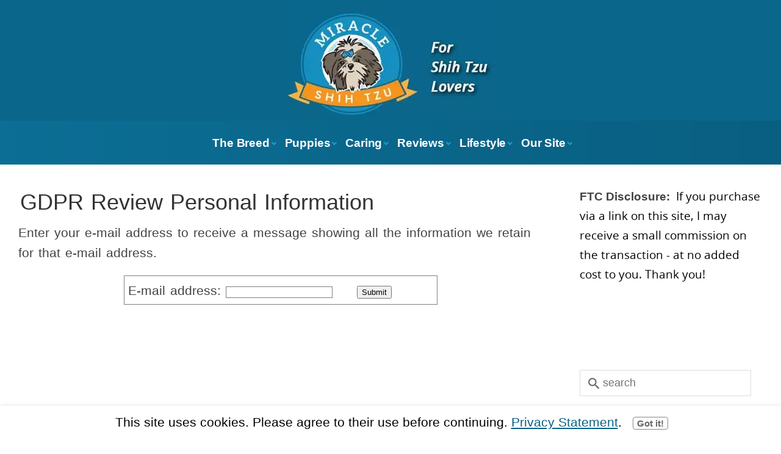

--- FILE ---
content_type: text/html; charset=UTF-8
request_url: https://www.miracleshihtzu.com/gdpr-review.html
body_size: 8622
content:
<!DOCTYPE HTML>
<html lang="en">
<head><meta http-equiv="content-type" content="text/html; charset=UTF-8"><title>GDPR Review My Information</title><meta name="description" content="GDPR review information"><meta id="viewport" name="viewport" content="width=device-width, initial-scale=1">
<link href="/A.sd,,_support-files,,_style.css+fonts,,_raleway,,_400.css+fonts,,_raleway,,_400-italic.css+fonts,,_raleway,,_700-italic.css+fonts,,_raleway,,_700.css,Mcc.CvGfT26dhv.css.pagespeed.cf.QahWsY5RjA.css" rel="stylesheet" type="text/css"/>
<!-- start: tool_blocks.sbi_html_head -->
<!-- Global site tag (gtag.js) - Google Analytics -->
<script async src="https://www.googletagmanager.com/gtag/js?id=G-VT37YBJZ26"></script>
<script>window.dataLayer=window.dataLayer||[];function gtag(){dataLayer.push(arguments);}gtag('js',new Date());gtag('config','G-VT37YBJZ26');</script>
<link rel="apple-touch-icon" sizes="57x57" href="/xfavicon-57x57.png.pagespeed.ic.rJ_D8hlFRO.webp"> <link rel="apple-touch-icon" sizes="60x60" href="/xfavicon-60x60.png.pagespeed.ic.EElsDylw0r.webp"> <link rel="apple-touch-icon" sizes="72x72" href="/xfavicon-72x72.png.pagespeed.ic.modCb9hWJ8.webp"> <link rel="apple-touch-icon" sizes="76x76" href="/xfavicon-76x76.png.pagespeed.ic.nM9WlkwLlK.webp"> <link rel="apple-touch-icon" sizes="114x114" href="/xfavicon-114x114.png.pagespeed.ic.0xccCYTLgl.webp"> <link rel="apple-touch-icon" sizes="120x120" href="/xfavicon-120x120.png.pagespeed.ic.pVSp6sDJLU.webp"> <link rel="apple-touch-icon" sizes="144x144" href="/xfavicon-144x144.png.pagespeed.ic.HvqjUejvd7.webp"> <link rel="apple-touch-icon" sizes="152x152" href="/xfavicon-152x152.png.pagespeed.ic.4ztmjbj-yg.webp"> <link rel="apple-touch-icon" sizes="180x180" href="/xfavicon-180x180.png.pagespeed.ic.P29fzjcAEV.webp"> <link rel="icon" type="image/png" href="/xfavicon-36x36.png.pagespeed.ic.WaP5qN14WA.webp" sizes="36x36"> <link rel="icon" type="image/png" href="/xfavicon-72x72.png.pagespeed.ic.modCb9hWJ8.webp" sizes="72x72"> <link rel="icon" type="image/png" href="/xfavicon-96x96.png.pagespeed.ic.JL89Xb5sT1.webp" sizes="96x96"> <link rel="icon" type="image/png" href="/xfavicon-144x144.png.pagespeed.ic.HvqjUejvd7.webp" sizes="144x144"> <link rel="icon" type="image/png" href="/xfavicon-192x192.png.pagespeed.ic.tQ-MtZeDkx.webp" sizes="192x192"> <link rel="icon" type="image/png" href="/xfavicon-16x16.png.pagespeed.ic.vi3vPbHLth.webp" sizes="16x16"> <link rel="icon" type="image/png" href="/xfavicon-32x32.png.pagespeed.ic.79XdZMpes8.webp" sizes="32x32"><link rel="canonical" href="https://www.miracleshihtzu.com/gdpr-review.html"/>
<link rel="alternate" type="application/rss+xml" title="RSS" href="https://www.miracleshihtzu.com/miracle-shih-tzu.xml">
<meta property="og:site_name" content="Miracle Shih Tzu"/>
<meta property="og:title" content="GDPR Review My Information"/>
<meta property="og:description" content="GDPR review information"/>
<meta property="og:type" content="article"/>
<meta property="og:url" content="https://www.miracleshihtzu.com/gdpr-review.html"/>
<meta property="og:image" content="https://www.miracleshihtzu.com/miracle-shih-tzu-fb.jpg"/>
<meta property="fb:app_id" content="180611615648550"/>
<meta property="fb:admins" content="https://www.facebook.com/pages/Miracle-Shih-Tzu/383281315030934"/>
<!-- SD -->
<script>var https_page=1</script>
<script src="//www.miracleshihtzu.com/sd/support-files/gdprcookie.js.pagespeed.jm.XtIGfBvM1a.js" async defer></script><!-- end: tool_blocks.sbi_html_head -->
<!-- start: shared_blocks.133542130#end-of-head -->
<!-- Replaced by GA Connected Service -->
<meta name="twitter:card" content="summary">
<meta name="twitter:site" content="@miracleshihtzu">
<meta property="fb:app_id" content="{180611615648550}">
<meta name="google-site-verification" content="SxcgIVJFRKtL-3WmRjMj-9St0nNlU26UKzBSrr1Zz0c"/>
<script async data-noptimize="1" data-cfasync="false" src="//scripts.mediavine.com/tags/miracle-shih-tzu.js"></script>
<meta http-equiv="Content-Security-Policy" content="block-all-mixed-content">
<!-- Google tag (gtag.js) --><!-- Replaced by GA Connected Service -->
<html lang="en">
<script async src="https://pagead2.googlesyndication.com/pagead/js/adsbygoogle.js?client=ca-pub-9184727019776097" crossorigin="anonymous"></script>
<!-- end: shared_blocks.133542130#end-of-head -->
<script>var FIX=FIX||{};</script>
</head>
<body class="responsive">
<div id="PageWrapper" class="modern">
<div id="HeaderWrapper">
<div id="Header">
<div class="Liner">
<div class="WebsiteName">
<a href="/">Miracle Shih Tzu</a>
</div><div class="Tagline">For Shih Tzu Lovers</div>
<!-- start: shared_blocks.133542126#top-of-header -->
<div class="" style="margin-right: 10px; padding-right: 1px; width: 80%; box-sizing: border-box"><a class="homelink" href="/" title="Home"></a>
<div class="" style="float: right; width: 100%; box-sizing: border-box"></div>
</div>
<!-- end: shared_blocks.133542126#top-of-header -->
<!-- start: shared_blocks.133542117#bottom-of-header -->
<div class="" style="margin-left: auto; margin-right: auto; float: none; box-sizing: border-box"><!-- start: tool_blocks.navbar.horizontal.left --><div class="ResponsiveNavWrapper">
<div class="ResponsiveNavButton"><span>Menu</span></div><div class="HorizontalNavBarLeft HorizontalNavBar HorizontalNavBarCSS ResponsiveNav"><ul class="root"><li class="li1 submenu"><span class="navheader">The Breed</span><ul><li class="li2"><a href="/about-the-shih-tzu.html">About the Shih Tzu</a></li><li class="li2"><a href="/history-of-the-shih-tzu.html">History</a></li><li class="li2"><a href="/shih-tzu-personality.html">Personality</a></li><li class="li2"><a href="/shih-tzu-facts.html">20 Shih Tzu Facts</a></li><li class="li2"><a href="/shihtzu-breed-selector-quiz.html">Breed Selector Quiz</a></li><li class="li2"><a href="/shih-tzu-coat-colors.html">Coat Colors</a></li><li class="li2"><a href="/shih-tzu-hybrid-dogs.html">Shih Tzu Hybrids</a></li><li class="li2"><a href="/prapso-puppies.html">Prapso Info</a></li></ul></li><li class="li1 submenu"><span class="navheader">Puppies</span><ul><li class="li2"><a href="/shih-tzu-puppies.html">Shih Tzu Puppies: Start Here</a></li><li class="li2"><a href="/dog-ownership.html">Are You Ready For a Dog</a></li><li class="li2"><a href="/shih-tzu-dog-names.html">Choosing a Name</a></li><li class="li2"><a href="/shih-tzu-supplies.html">Puppy Supplies</a></li><li class="li2"><a href="/puppy-development.html">Puppy Development</a></li><li class="li2"><a href="/new-puppy-owner.html">New Puppy Owner FAQ</a></li></ul></li><li class="li1 submenu"><span class="navheader">Caring</span><ul><li class="li2"><a href="/caring-for-a-shih-tzu.html">Caring Intro</a></li><li class="li2"><a href="/feeding-your-shih-tzu.html">Feeding Your Tzu</a></li><li class="li2"><a href="/shih-tzu-training.html">Training</a></li><li class="li2"><a href="/shih-tzu-grooming.html">Grooming</a></li><li class="li2"><a href="/shih-tzu-health.html">Health & First Aid</a></li><li class="li2"><a href="/dog-behaviors.html">Problem Behaviors</a></li><li class="li2"><a href="/foods-toxic-to-dogs.html">Toxic Foods</a></li><li class="li2"><a href="/dog-breeding-business.html">Breeding Your Tzu</a></li></ul></li><li class="li1 submenu"><span class="navheader">Reviews</span><ul><li class="li2"><a href="/Shih-Tzu-Products.html">Product Reviews</a></li></ul></li><li class="li1 submenu"><span class="navheader">Lifestyle</span><ul><li class="li2"><a href="/Shih-Tzu-Lifestyle.html">Lifestyle</a></li><li class="li2"><a href="/new-Shih-Tzu-owner-checklist.html">New Shih Tzu Owner Checklist</a></li><li class="li2"><a href="/shih-tzu-gifts.html">Shih Tzu Gift Ideas</a></li><li class="li2"><a href="/your-shih-tzu.html">Your Shih Tzu Stories</a></li><li class="li2"><a href="/shih-tzu-rainbow-bridge.html">Rainbow Bridge</a></li><li class="li2"><a href="/dog-quotes.html">Inspirational Quotes</a></li><li class="li2"><a href="/ShihTzuKidsCorner.html">Kids Activitiy Pages</a></li><li class="li2"><a href="/rehoming-your-Shih-Tzu-dog.html">Rehoming Your Tzu</a></li></ul></li><li class="li1 submenu"><span class="navheader">Our Site</span><ul><li class="li2"><a href="/newsletter.html">Newsletter</a></li><li class="li2"><a href="/About-us.html">About Me</a></li><li class="li2"><a href="/contact-us.html">Contact Us</a></li><li class="li2"><a href="/site-map.html">Site Map</a></li><li class="li2"><a href="/miracle-shih-tzu-blog.html">Shih Tzu Blog</a></li></ul></li></ul></div></div>
<!-- end: tool_blocks.navbar.horizontal.left -->
</div>
<!-- end: shared_blocks.133542117#bottom-of-header -->
</div><!-- end Liner -->
</div><!-- end Header -->
</div><!-- end HeaderWrapper -->
<div id="ColumnsWrapper">
<div id="ContentWrapper">
<div id="ContentColumn">
<div class="Liner">
<h1 style="text-align: left">GDPR Review Personal Information</h1>
<p>Enter your e-mail address to receive a message showing
all the information we retain for that e-mail address.
</p>
<style>#gdpr-review{border:thin solid gray;padding:.3em;max-width:500px;margin:auto}</style>
<form id="gdpr-review" name="gdpr-review" action="#">
E-mail address: <input type="text" name="email" id="email"> &nbsp; &nbsp;
<input type="submit" value="Submit" onClick="makeRequest(); return false;">
</form>
<script>var loadURL=function(sURL,fCallback,fErrorCallback,sMethod,sData){var oReq=new XMLHttpRequest();oReq.callback=fCallback;oReq.errorCallback=fErrorCallback;oReq.arguments=Array.prototype.slice.call(arguments,2);oReq.open("post",sURL,true);oReq.setRequestHeader("Content-type","application/x-www-form-urlencoded");oReq.send(sData);};function makeRequest(){var thankyou=function(){setTimeout(function(){alert("Your information is being collected.\nYou should receive it by e-mail shortly.")},2)};var email=document.getElementById("email").value;loadURL("/bin/gdpr-review.pl",thankyou(),function(){},"post","email="+email)}</script>
</div><!-- end Liner -->
</div><!-- end ContentColumn -->
</div><!-- end ContentWrapper -->
<div id="NavWrapper">
<div id="NavColumn">
<div class="Liner">
<!-- start: shared_blocks.133542135#top-of-nav-column -->
<div class="" style="margin-left: auto; margin-right: auto; float: none; box-sizing: border-box"><!-- start: shared_blocks.219202018#FTC Disclosure -->
<p><span style="font-size: 19px;"><b>FTC Disclosure:&#xa0;&#xa0;</b><span style="color: rgb(0, 0, 0);font-family: opensans, arial, helvetica, sans-serif;text-align: center;">If you purchase via a link on this site, I may receive a small commission on the transaction - at no added cost to you. Thank you!</span></span><br/></p>
<!-- end: shared_blocks.219202018#FTC Disclosure -->
<div class="search-box-wrapper">
<div class="CustomSearchBox">
<input id="searchBox" type="text" placeholder="search"/>
</div> <!-- end CustomSearchBox -->
</div> <!--end cearch-box-wrapper-->
<script>var ss360Config={suggestions:{viewAllLabel:"Show All"},style:{searchBox:{text:{color:"#333333",size:"18px"},background:{color:"#ffffff"},border:{color:"#dddddd",radius:"0px"},padding:"10px",icon:{image:"magnifier",color:"#666666"},button:{text:" ",icon:"magnifier",color:"#C92E2C",iconPadding:"8px"}}},tracking:{providers:["GA","GTM"]},specialMobileSuggest:{enabled:!0},layout:{mobile:{showUrl:!0},desktop:{showUrl:!0},navigation:{position:"top"}},voiceSearch:{enabled:!0},dataPoints:{exclude:[],single:[]},siteId:"www.smalldogplace.com",results:{moreResultsButton:null},showErrors:!1};</script>
<script type="module" src="https://cdn.sitesearch360.com/sitesearch360-v12.mjs"></script>
<script nomodule src="https://cdn.sitesearch360.com/sitesearch360-v12.min.js" async></script>
<script>var ss360Config={suggestions:{viewAllLabel:"Show All"},style:{searchBox:{text:{color:"#333333",size:"18px"},background:{color:"#ffffff"},border:{color:"#dddddd",radius:"0px"},padding:"10px",icon:{image:"magnifier",color:"#666666"},button:{text:" ",icon:"magnifier",color:"#C92E2C",iconPadding:"8px"}},tracking:{providers:["GA","GTM"]},specialMobileSuggest:{enabled:true},layout:{mobile:{showUrl:true},desktop:{showUrl:true},navigation:{position:"top"}},voiceSearch:{enabled:true},dataPoints:{exclude:[],single:[]},siteId:"www.smalldogplace.com",results:{moreResultsButton:null},showErrors:false}</script>
<style>.search-box-wrapper{height:39px;width:100%;margin:6em 0 3em 0}.CustomSearchBox{float:none;margin:5em auto 0 auto;margin:0}</style>
<div class="" style="border-color: #000000; border-width: 1px 1px 1px 1px; border-style: solid; width: 100%; box-sizing: border-box"><h4 style="text-align: center">Tzu Tips:&#xa0; Monthly Free Newsletter</h4>
<p><span style="font-size: 19px;">Find out about the </span><a href="https://www.miracleshihtzu.com/newsletter.html"><span style="font-size: 19px;">free gift </span></a><span style="font-size: 19px;">you will receive just for signing up for my newsletter.</span></p>
<!-- start: tool_blocks.ezine2 -->
<div class="Ezine2 EzineLeft  EzineHorizontal">
<form action="/cgi-bin/mailout/mailmgr.cgi" method="POST" accept-charset="UTF-8">
<input type="hidden" name="list_id" value="21111150">
<input type="hidden" name="action" value="subscribe">
<div class="EzineRow EzineEmailRow">
<label for="EzineEmail.3">Email</label>
<input id="EzineEmail.3" required type="email" name="email" onFocus="SS_LDR_recaptcha()">
</div><div class="EzineRow EzineGDPRAgeConsentRow">
<label for="EzineGDPRAgeConsent.3"><input id="EzineGDPRAgeConsent.3" required type="checkbox" name="gdpr_age_consent">I am at least 16 years of age.</label>
</div>
<div class="EzineRow GDPRPrivacyPolicyConsentRow">
<label for="GDPRPrivacyPolicyConsent.3"><input id="GDPRPrivacyPolicyConsent.3" required type="checkbox" name="gdpr_privacy_policy_consent">I have read and accept the <a href="https://www.miracleshihtzu.com/privacy-statement.html" target="_new">privacy statement</a>.</label>
</div>
<div class="EzineRow GDPRInformationPurposeRow">
<label for="GDPRInformationPurpose.3"><input id="GDPRInformationPurpose.3" required type="checkbox" name="gdpr_information_purpose">I understand that you will use my information to send me a newsletter.</label>
</div><div class="EzineRow EzineButtonRow">
<button class="EzineButton" type="submit">Subscribe</button>
</div>
</form>
</div><!-- end: tool_blocks.ezine2 -->
</div>
<div class="CalloutBox" style="border-color: #3d6bff; border-width: 1px 1px 1px 1px; border-style: solid; margin-left: auto; margin-right: auto; float: none; box-sizing: border-box">
<div class="CalloutBox" style="margin-left: auto; margin-right: auto; float: none; width: 100%; box-sizing: border-box"><p style="text-align: center;"><span style="font-size: 18px;color: rgb(61, 107, 255);"><b>Miracle Shih Tzu Highly Recommends</b></span></p>
<hr>
<div class="ImageBlock ImageBlockCenter"><img class="ss-lazy" src="data:image/svg+xml,%3Csvg xmlns='http://www.w3.org/2000/svg' viewBox='0 0 300 300'%3E%3C/svg%3E" data-src="https://www.miracleshihtzu.com/images/NuVet-products.jpg" width="300" height="300" alt="NuVet Plus" title="NuVet Plus" data-pin-media="https://www.miracleshihtzu.com/images/NuVet-products.jpg" style="width: 300px; height: auto"></div>
<div class="ImageBlock ImageBlockCenter"><a href="https://www.lifesabundance.com/Home.aspx?realname=20202857&cat=0&hdr=&Ath=False" onclick="return FIX.track(this);" rel="noopener nofollow" target="_blank"><img class="ss-lazy" src="data:image/svg+xml,%3Csvg xmlns='http://www.w3.org/2000/svg' viewBox='0 0 283 114.570934256055'%3E%3C/svg%3E" data-src="https://www.miracleshihtzu.com/images/nuvetorder.png" width="283" height="114.570934256055" alt="NuVet Plus Link" title="NuVet Plus Link" data-pin-media="https://www.miracleshihtzu.com/images/nuvetorder.png" style="width: 283px; height: auto"></a></div>
<p style="text-align: center;">Or, Read How We Use <a href="https://www.miracleshihtzu.com/nuvet-plus.html">NuVet Vitamins </a>at Miracle Shih Tzu.&#xa0; All Puppies are Started on this Product.&#xa0; Find out why<br/></p>
</div>
<hr style="color:#444444;background-color:#444444;border-style:solid;width:100%;">
<div class="CalloutBox" style="border-color: #3d6bff; border-width: 1px 1px 1px 1px; border-style: solid; margin-left: auto; margin-right: auto; float: none; width: 100%; box-sizing: border-box"><p style="text-align: center;"><span style="font-size: 13px;"><em>Advertising</em></span><br/><span style="font-size: 13px;"><em>Miracle Shih Tzu is a participant in the Amazon Services LLC Associates Program, an affiliate advertising program designed to provide a means for sites to earn advertising fees by advertising and linking to amazon.com. This site receives a small commission from all affiliate links and third-party advertising.</em></span><br/></p>
<div class="ImageBlock ImageBlockCenter"><a href="https://blog.feedspot.com/shih_tzu_blogs/" onclick="return FIX.track(this);"><img class="ss-lazy" src="data:image/svg+xml,%3Csvg xmlns='http://www.w3.org/2000/svg' viewBox='0 0 216 216'%3E%3C/svg%3E" data-src="https://www.miracleshihtzu.com/images/shih-tzu-top-site.jpg" width="216" height="216" alt="Top Shih Tzu Blog" title="Top Shih Tzu Blog" data-pin-media="https://www.miracleshihtzu.com/images/shih-tzu-top-site.jpg" style="width: 216px; height: auto"></a></div>
</div>
</div>
</div>
<!-- end: shared_blocks.133542135#top-of-nav-column -->
<!-- start: shared_blocks.133542131#navigation -->
<div class="CustomSearchBox">
<input id="searchBox" type="text" placeholder="search"/>
</div> <!-- end CustomSearchBox -->
<!-- end: shared_blocks.133542131#navigation -->
<!-- start: shared_blocks.133542136#bottom-of-nav-column -->
<!-- end: shared_blocks.133542136#bottom-of-nav-column -->
</div><!-- end Liner -->
</div><!-- end NavColumn -->
</div><!-- end NavWrapper -->
</div><!-- end ColumnsWrapper -->
<div id="FooterWrapper">
<div id="Footer">
<div class="Liner">
<!-- start: shared_blocks.133542118#above-bottom-nav -->
<div class="" style="margin-left: auto; margin-right: auto; float: none; width: 66%; box-sizing: border-box"><div class="ImageBlock ImageBlockCenter"><img class="ss-lazy" src="data:image/svg+xml,%3Csvg xmlns='http://www.w3.org/2000/svg' viewBox='0 0 224 224'%3E%3C/svg%3E" data-src="https://www.miracleshihtzu.com/images/touch-icon.png" width="224" height="224" alt="Miracle Shih Tzu Logo" title="Miracle Shih Tzu Logo" data-pin-media="https://www.miracleshihtzu.com/images/touch-icon.png" style="width: 224px; height: auto"></div>
<p>© 2013-2025&#xa0; &#xa0; By Janice Jones&#xa0; &#xa0; &#xa0;Miracle Shih Tzu&#xa0; &#xa0;All Rights Reserved&#xa0;<br/></p><p>As an Amazon Associate, I earn a small commission from qualifying purchases.</p>
<p>Come, Be Social With Me</p>
<!-- start: tool_blocks.social_destinations -->
<div class="SocialDestinations"><a href="https://www.instagram.com/miracleshihtzu" rel="noopener noreferrer" title="" target="_blank" class="socialIcon"><svg width="20" height="20" aria-hidden="true" focusable="false" data-prefix="fab" data-icon="pinterest-square" role="img" xmlns="http://www.w3.org/2000/svg" viewBox="0 0 448 512"><path fill="currentColor" d="M224,202.66A53.34,53.34,0,1,0,277.36,256,53.38,53.38,0,0,0,224,202.66Zm124.71-41a54,54,0,0,0-30.41-30.41c-21-8.29-71-6.43-94.3-6.43s-73.25-1.93-94.31,6.43a54,54,0,0,0-30.41,30.41c-8.28,21-6.43,71.05-6.43,94.33S91,329.26,99.32,350.33a54,54,0,0,0,30.41,30.41c21,8.29,71,6.43,94.31,6.43s73.24,1.93,94.3-6.43a54,54,0,0,0,30.41-30.41c8.35-21,6.43-71.05,6.43-94.33S357.1,182.74,348.75,161.67ZM224,338a82,82,0,1,1,82-82A81.9,81.9,0,0,1,224,338Zm85.38-148.3a19.14,19.14,0,1,1,19.13-19.14A19.1,19.1,0,0,1,309.42,189.74ZM400,32H48A48,48,0,0,0,0,80V432a48,48,0,0,0,48,48H400a48,48,0,0,0,48-48V80A48,48,0,0,0,400,32ZM382.88,322c-1.29,25.63-7.14,48.34-25.85,67s-41.4,24.63-67,25.85c-26.41,1.49-105.59,1.49-132,0-25.63-1.29-48.26-7.15-67-25.85s-24.63-41.42-25.85-67c-1.49-26.42-1.49-105.61,0-132,1.29-25.63,7.07-48.34,25.85-67s41.47-24.56,67-25.78c26.41-1.49,105.59-1.49,132,0,25.63,1.29,48.33,7.15,67,25.85s24.63,41.42,25.85,67.05C384.37,216.44,384.37,295.56,382.88,322Z" class=""></path></svg><span>instagram</span></a><a href="https://www.youtube.com/channel/UC85JWb7DSoQ30Zfk1mmw9Qg?view_as=subscriber" rel="noopener noreferrer" title="" target="_blank" class="socialIcon youtube"><svg width="20" height="20" aria-hidden="true" focusable="false" data-prefix="fab" data-icon="youtube-square" role="img" xmlns="http://www.w3.org/2000/svg" viewBox="0 0 448 512"><path fill="currentColor" d="M186.8 202.1l95.2 54.1-95.2 54.1V202.1zM448 80v352c0 26.5-21.5 48-48 48H48c-26.5 0-48-21.5-48-48V80c0-26.5 21.5-48 48-48h352c26.5 0 48 21.5 48 48zm-42 176.3s0-59.6-7.6-88.2c-4.2-15.8-16.5-28.2-32.2-32.4C337.9 128 224 128 224 128s-113.9 0-142.2 7.7c-15.7 4.2-28 16.6-32.2 32.4-7.6 28.5-7.6 88.2-7.6 88.2s0 59.6 7.6 88.2c4.2 15.8 16.5 27.7 32.2 31.9C110.1 384 224 384 224 384s113.9 0 142.2-7.7c15.7-4.2 28-16.1 32.2-31.9 7.6-28.5 7.6-88.1 7.6-88.1z" class=""></path></svg><span>youtube</span></a><a href="https://twitter.com/jjonesshihtzu" rel="noopener noreferrer" title="" target="_blank" class="socialIcon twitter"><svg width="20" height="20" aria-hidden="true" focusable="false" data-prefix="fab" data-icon="twitter-square" role="img" viewBox="0 0 1200 1227" fill="none" xmlns="http://www.w3.org/2000/svg"><path d="M714.163 519.284L1160.89 0H1055.03L667.137 450.887L357.328 0H0L468.492 681.821L0 1226.37H105.866L515.491 750.218L842.672 1226.37H1200L714.137 519.284H714.163ZM569.165 687.828L521.697 619.934L144.011 79.6944H306.615L611.412 515.685L658.88 583.579L1055.08 1150.3H892.476L569.165 687.854V687.828Z" fill="currentColor"></path></svg><span>twitter</span></a><a href="https://www.facebook.com/TinyMiracleShihTzu/" rel="noopener noreferrer" title="" target="_blank" class="socialIcon facebook"><svg width="20" height="20" aria-hidden="true" focusable="false" data-prefix="fab" data-icon="facebook-square" role="img" xmlns="http://www.w3.org/2000/svg" viewBox="0 0 448 512"><path fill="currentColor" d="M400 32H48A48 48 0 0 0 0 80v352a48 48 0 0 0 48 48h137.25V327.69h-63V256h63v-54.64c0-62.15 37-96.48 93.67-96.48 27.14 0 55.52 4.84 55.52 4.84v61h-31.27c-30.81 0-40.42 19.12-40.42 38.73V256h68.78l-11 71.69h-57.78V480H400a48 48 0 0 0 48-48V80a48 48 0 0 0-48-48z" class=""></path></svg><span>facebook</span></a><a href="https://www.pinterest.com/miracleshihtzu" rel="noopener noreferrer" title="" target="_blank" class="socialIcon"><svg width="20" height="20" aria-hidden="true" focusable="false" data-prefix="fab" data-icon="instagram-square" role="img" xmlns="http://www.w3.org/2000/svg" viewBox="0 0 448 512"><path fill="currentColor" d="M448 80v352c0 26.5-21.5 48-48 48H154.4c9.8-16.4 22.4-40 27.4-59.3 3-11.5 15.3-58.4 15.3-58.4 8 15.3 31.4 28.2 56.3 28.2 74.1 0 127.4-68.1 127.4-152.7 0-81.1-66.2-141.8-151.4-141.8-106 0-162.2 71.1-162.2 148.6 0 36 19.2 80.8 49.8 95.1 4.7 2.2 7.1 1.2 8.2-3.3.8-3.4 5-20.1 6.8-27.8.6-2.5.3-4.6-1.7-7-10.1-12.3-18.3-34.9-18.3-56 0-54.2 41-106.6 110.9-106.6 60.3 0 102.6 41.1 102.6 99.9 0 66.4-33.5 112.4-77.2 112.4-24.1 0-42.1-19.9-36.4-44.4 6.9-29.2 20.3-60.7 20.3-81.8 0-53-75.5-45.7-75.5 25 0 21.7 7.3 36.5 7.3 36.5-31.4 132.8-36.1 134.5-29.6 192.6l2.2.8H48c-26.5 0-48-21.5-48-48V80c0-26.5 21.5-48 48-48h352c26.5 0 48 21.5 48 48z" class=""></path></svg><span>pinterest</span></a></div>
<!-- end: tool_blocks.social_destinations -->
<p><br/></p>
<div class="" style="margin-left: auto; margin-right: auto; float: none; width: 45%; box-sizing: border-box"><a href="https://www.bbb.org/us/oh/hudson/profile/dog-breeders/miracle-shih-tzu-0272-235833501/#sealclick" rel="noopener nofollow" target="_blank"><img src="https://seal-akron.bbb.org/seals/blue-seal-250-52-bbb-235833501.png" style="border: 0;" alt="Miracle Shih Tzu BBB Business Review"/></a>
</div>
<script async defer src="//assets.pinterest.com/js/pinit.js"></script>
</div>
<!-- end: shared_blocks.133542118#above-bottom-nav -->
<!-- start: shared_blocks.133542121#bottom-navigation -->
<!-- end: shared_blocks.133542121#bottom-navigation -->
<!-- start: shared_blocks.133542115#below-bottom-nav -->
<!-- end: shared_blocks.133542115#below-bottom-nav -->
<!-- start: shared_blocks.133542120#footer -->
<script>var ss360Config={suggestions:{viewAllLabel:"Show All"},style:{searchBox:{text:{color:"#333333",size:"18px"},background:{color:"#ffffff"},border:{color:"#dddddd",radius:"0px"},padding:"10px",icon:{image:"magnifier",color:"#666666"},button:{text:" ",icon:"magnifier",color:"#C92E2C",iconPadding:"8px"}}},tracking:{providers:["GA","GTM"]},specialMobileSuggest:{enabled:!0},layout:{mobile:{showUrl:!0},desktop:{showUrl:!0},navigation:{position:"top"}},voiceSearch:{enabled:!0},dataPoints:{exclude:[],single:[]},siteId:"www.smalldogplace.com",results:{moreResultsButton:null},showErrors:!1};</script>
<script type="module" src="https://cdn.sitesearch360.com/sitesearch360-v12.mjs"></script>
<script nomodule src="https://cdn.sitesearch360.com/sitesearch360-v12.min.js" async></script>
<script>var ss360Config={suggestions:{viewAllLabel:"Show All"},style:{searchBox:{text:{color:"#333333",size:"18px"},background:{color:"#ffffff"},border:{color:"#dddddd",radius:"0px"},padding:"10px",icon:{image:"magnifier",color:"#666666"},button:{text:" ",icon:"magnifier",color:"#C92E2C",iconPadding:"8px"}},tracking:{providers:["GA","GTM"]},specialMobileSuggest:{enabled:true},layout:{mobile:{showUrl:true},desktop:{showUrl:true},navigation:{position:"top"}},voiceSearch:{enabled:true},dataPoints:{exclude:[],single:[]},siteId:"www.smalldogplace.com",results:{moreResultsButton:null},showErrors:false}</script>
<p style="text-align: center;"><a href="https://www.miracleshihtzu.com/About-us.html">About Us </a>&#xa0; |&#xa0; &#xa0;<a href="https://www.miracleshihtzu.com/site-map.html">Site Map </a>&#xa0; |&#xa0; &#xa0;&#xa0;<a href="https://www.miracleshihtzu.com/disclaimer.html">Disclaimer</a>&#xa0; &#xa0;|&#xa0; &#xa0;&#xa0;<a href="https://www.miracleshihtzu.com/privacy-statement.html">Privacy &#xa0;</a>&#xa0; |&#xa0; &#xa0;<a href="https://www.miracleshihtzu.com/contact-us.html">Contact Me &#xa0;</a>&#xa0;|&#xa0; &#xa0;&#xa0;<a href="https://www.miracleshihtzu.com/miracle-shih-tzu-blog.html">Blog</a>&#xa0; &#xa0; &#xa0; &#xa0;</p>
<!-- end: shared_blocks.133542120#footer -->
</div><!-- end Liner -->
</div><!-- end Footer -->
</div><!-- end FooterWrapper -->
</div><!-- end PageWrapper -->
<script src="/sd/support-files/fix.js.pagespeed.jm.3phKUrh9Pj.js"></script>
<script>FIX.doEndOfBody();</script>
<script src="/sd/support-files/design.js.pagespeed.jm.uHGT603eP3.js"></script>
<!-- start: tool_blocks.sbi_html_body_end -->
<script>var SS_PARAMS={pinterest_enabled:false,googleplus1_on_page:false,socializeit_onpage:false};</script><style>.g-recaptcha{display:inline-block}.recaptcha_wrapper{text-align:center}</style>
<script>if(typeof recaptcha_callbackings!=="undefined"){SS_PARAMS.recaptcha_callbackings=recaptcha_callbackings||[]};</script><script>(function(d,id){if(d.getElementById(id)){return;}var s=d.createElement('script');s.async=true;s.defer=true;s.src="/ssjs/ldr.js";s.id=id;d.getElementsByTagName('head')[0].appendChild(s);})(document,'_ss_ldr_script');</script><script async src="/ssjs/lazyload.min.js.pagespeed.jm.GZJ6y5Iztl.js"></script><!-- end: tool_blocks.sbi_html_body_end -->
<!-- Generated at 15:48:20 09-Nov-2025 with dogdays v154 -->
</body>
</html>


--- FILE ---
content_type: text/html; charset=utf-8
request_url: https://www.google.com/recaptcha/api2/aframe
body_size: 263
content:
<!DOCTYPE HTML><html><head><meta http-equiv="content-type" content="text/html; charset=UTF-8"></head><body><script nonce="mlA7M2Po5qiqnm-uMp9oyg">/** Anti-fraud and anti-abuse applications only. See google.com/recaptcha */ try{var clients={'sodar':'https://pagead2.googlesyndication.com/pagead/sodar?'};window.addEventListener("message",function(a){try{if(a.source===window.parent){var b=JSON.parse(a.data);var c=clients[b['id']];if(c){var d=document.createElement('img');d.src=c+b['params']+'&rc='+(localStorage.getItem("rc::a")?sessionStorage.getItem("rc::b"):"");window.document.body.appendChild(d);sessionStorage.setItem("rc::e",parseInt(sessionStorage.getItem("rc::e")||0)+1);localStorage.setItem("rc::h",'1764834698698');}}}catch(b){}});window.parent.postMessage("_grecaptcha_ready", "*");}catch(b){}</script></body></html>

--- FILE ---
content_type: text/css
request_url: https://www.miracleshihtzu.com/A.sd,,_support-files,,_style.css+fonts,,_raleway,,_400.css+fonts,,_raleway,,_400-italic.css+fonts,,_raleway,,_700-italic.css+fonts,,_raleway,,_700.css,Mcc.CvGfT26dhv.css.pagespeed.cf.QahWsY5RjA.css
body_size: 14236
content:
@font-face{font-family:OpenSans;font-display:fallback;src:url(css_webfonts/opensans-webfont.eot);src:url(css_webfonts/opensans-webfont.eot?iefix) format('eot') , url(css_webfonts/opensans-webfont.woff) format('woff') , url(css_webfonts/opensans-webfont.ttf) format('truetype') , url(css_webfonts/opensans-webfont.svg#OpenSansRegular) format('svg');font-weight:normal;font-style:normal}@font-face{font-family:'Raleway';font-style:normal;font-display:swap;font-weight:400;src:url(fonts/raleway/files/raleway-cyrillic-ext-400-normal.woff2) format('woff2') , url(fonts/raleway/files/raleway-all-400-normal.woff) format('woff');unicode-range: U+0460-052F,U+1C80-1C88,U+20B4,U+2DE0-2DFF,U+A640-A69F,U+FE2E-FE2F}@font-face{font-family:'Raleway';font-style:normal;font-display:swap;font-weight:400;src:url(fonts/raleway/files/raleway-cyrillic-400-normal.woff2) format('woff2') , url(fonts/raleway/files/raleway-all-400-normal.woff) format('woff');unicode-range:U +0301 , U +0400-045F , U +0490-0491 , U +04B0-04B1 , U +2116}@font-face{font-family:'Raleway';font-style:normal;font-display:swap;font-weight:400;src:url(fonts/raleway/files/raleway-vietnamese-400-normal.woff2) format('woff2') , url(fonts/raleway/files/raleway-all-400-normal.woff) format('woff');unicode-range:U +0102-0103 , U +0110-0111 , U +0128-0129 , U +0168-0169 , U +01A0-01A1 , U +01AF-01B0 , U +1EA0-1EF9 , U +20AB}@font-face{font-family:'Raleway';font-style:normal;font-display:swap;font-weight:400;src:url(fonts/raleway/files/raleway-latin-ext-400-normal.woff2) format('woff2') , url(fonts/raleway/files/raleway-all-400-normal.woff) format('woff');unicode-range: U+0100-024F,U+0259,U+1E00-1EFF,U+2020,U+20A0-20AB,U+20AD-20CF,U+2113,U+2C60-2C7F,U+A720-A7FF}@font-face{font-family:'Raleway';font-style:normal;font-display:swap;font-weight:400;src:url(fonts/raleway/files/raleway-latin-400-normal.woff2) format('woff2') , url(fonts/raleway/files/raleway-all-400-normal.woff) format('woff');unicode-range: U+0000-00FF,U+0131,U+0152-0153,U+02BB-02BC,U+02C6,U+02DA,U+02DC,U+2000-206F,U+2074,U+20AC,U+2122,U+2191,U+2193,U+2212,U+2215,U+FEFF,U+FFFD}@font-face{font-family:'Raleway';font-style:italic;font-display:swap;font-weight:400;src:url(fonts/raleway/files/raleway-cyrillic-ext-400-italic.woff2) format('woff2') , url(fonts/raleway/files/raleway-all-400-italic.woff) format('woff');unicode-range: U+0460-052F,U+1C80-1C88,U+20B4,U+2DE0-2DFF,U+A640-A69F,U+FE2E-FE2F}@font-face{font-family:'Raleway';font-style:italic;font-display:swap;font-weight:400;src:url(fonts/raleway/files/raleway-cyrillic-400-italic.woff2) format('woff2') , url(fonts/raleway/files/raleway-all-400-italic.woff) format('woff');unicode-range:U +0301 , U +0400-045F , U +0490-0491 , U +04B0-04B1 , U +2116}@font-face{font-family:'Raleway';font-style:italic;font-display:swap;font-weight:400;src:url(fonts/raleway/files/raleway-vietnamese-400-italic.woff2) format('woff2') , url(fonts/raleway/files/raleway-all-400-italic.woff) format('woff');unicode-range:U +0102-0103 , U +0110-0111 , U +0128-0129 , U +0168-0169 , U +01A0-01A1 , U +01AF-01B0 , U +1EA0-1EF9 , U +20AB}@font-face{font-family:'Raleway';font-style:italic;font-display:swap;font-weight:400;src:url(fonts/raleway/files/raleway-latin-ext-400-italic.woff2) format('woff2') , url(fonts/raleway/files/raleway-all-400-italic.woff) format('woff');unicode-range: U+0100-024F,U+0259,U+1E00-1EFF,U+2020,U+20A0-20AB,U+20AD-20CF,U+2113,U+2C60-2C7F,U+A720-A7FF}@font-face{font-family:'Raleway';font-style:italic;font-display:swap;font-weight:400;src:url(fonts/raleway/files/raleway-latin-400-italic.woff2) format('woff2') , url(fonts/raleway/files/raleway-all-400-italic.woff) format('woff');unicode-range: U+0000-00FF,U+0131,U+0152-0153,U+02BB-02BC,U+02C6,U+02DA,U+02DC,U+2000-206F,U+2074,U+20AC,U+2122,U+2191,U+2193,U+2212,U+2215,U+FEFF,U+FFFD}@font-face{font-family:'Raleway';font-style:italic;font-display:swap;font-weight:700;src:url(fonts/raleway/files/raleway-cyrillic-ext-700-italic.woff2) format('woff2') , url(fonts/raleway/files/raleway-all-700-italic.woff) format('woff');unicode-range: U+0460-052F,U+1C80-1C88,U+20B4,U+2DE0-2DFF,U+A640-A69F,U+FE2E-FE2F}@font-face{font-family:'Raleway';font-style:italic;font-display:swap;font-weight:700;src:url(fonts/raleway/files/raleway-cyrillic-700-italic.woff2) format('woff2') , url(fonts/raleway/files/raleway-all-700-italic.woff) format('woff');unicode-range:U +0301 , U +0400-045F , U +0490-0491 , U +04B0-04B1 , U +2116}@font-face{font-family:'Raleway';font-style:italic;font-display:swap;font-weight:700;src:url(fonts/raleway/files/raleway-vietnamese-700-italic.woff2) format('woff2') , url(fonts/raleway/files/raleway-all-700-italic.woff) format('woff');unicode-range:U +0102-0103 , U +0110-0111 , U +0128-0129 , U +0168-0169 , U +01A0-01A1 , U +01AF-01B0 , U +1EA0-1EF9 , U +20AB}@font-face{font-family:'Raleway';font-style:italic;font-display:swap;font-weight:700;src:url(fonts/raleway/files/raleway-latin-ext-700-italic.woff2) format('woff2') , url(fonts/raleway/files/raleway-all-700-italic.woff) format('woff');unicode-range: U+0100-024F,U+0259,U+1E00-1EFF,U+2020,U+20A0-20AB,U+20AD-20CF,U+2113,U+2C60-2C7F,U+A720-A7FF}@font-face{font-family:'Raleway';font-style:italic;font-display:swap;font-weight:700;src:url(fonts/raleway/files/raleway-latin-700-italic.woff2) format('woff2') , url(fonts/raleway/files/raleway-all-700-italic.woff) format('woff');unicode-range: U+0000-00FF,U+0131,U+0152-0153,U+02BB-02BC,U+02C6,U+02DA,U+02DC,U+2000-206F,U+2074,U+20AC,U+2122,U+2191,U+2193,U+2212,U+2215,U+FEFF,U+FFFD}@font-face{font-family:'Raleway';font-style:normal;font-display:swap;font-weight:700;src:url(fonts/raleway/files/raleway-cyrillic-ext-700-normal.woff2) format('woff2') , url(fonts/raleway/files/raleway-all-700-normal.woff) format('woff');unicode-range: U+0460-052F,U+1C80-1C88,U+20B4,U+2DE0-2DFF,U+A640-A69F,U+FE2E-FE2F}@font-face{font-family:'Raleway';font-style:normal;font-display:swap;font-weight:700;src:url(fonts/raleway/files/raleway-cyrillic-700-normal.woff2) format('woff2') , url(fonts/raleway/files/raleway-all-700-normal.woff) format('woff');unicode-range:U +0301 , U +0400-045F , U +0490-0491 , U +04B0-04B1 , U +2116}@font-face{font-family:'Raleway';font-style:normal;font-display:swap;font-weight:700;src:url(fonts/raleway/files/raleway-vietnamese-700-normal.woff2) format('woff2') , url(fonts/raleway/files/raleway-all-700-normal.woff) format('woff');unicode-range:U +0102-0103 , U +0110-0111 , U +0128-0129 , U +0168-0169 , U +01A0-01A1 , U +01AF-01B0 , U +1EA0-1EF9 , U +20AB}@font-face{font-family:'Raleway';font-style:normal;font-display:swap;font-weight:700;src:url(fonts/raleway/files/raleway-latin-ext-700-normal.woff2) format('woff2') , url(fonts/raleway/files/raleway-all-700-normal.woff) format('woff');unicode-range: U+0100-024F,U+0259,U+1E00-1EFF,U+2020,U+20A0-20AB,U+20AD-20CF,U+2113,U+2C60-2C7F,U+A720-A7FF}@font-face{font-family:'Raleway';font-style:normal;font-display:swap;font-weight:700;src:url(fonts/raleway/files/raleway-latin-700-normal.woff2) format('woff2') , url(fonts/raleway/files/raleway-all-700-normal.woff) format('woff');unicode-range: U+0000-00FF,U+0131,U+0152-0153,U+02BB-02BC,U+02C6,U+02DA,U+02DC,U+2000-206F,U+2074,U+20AC,U+2122,U+2191,U+2193,U+2212,U+2215,U+FEFF,U+FFFD}.CalloutBox{color:#fff;background-color:#888;margin:2em auto;padding:1px 4%}.CalloutBox p{margin:1em 0}.ReminderBox{color:#fff;background-color:#888;width:50%;float:right;padding:1px 4%;margin:1em 0 1em 2em}.ReminderBox h4{margin-top:.5em}.ReminderBox p{margin:1em 0}.AdSenseBoxLeft,.AdSenseBoxRight,.AdSenseBoxCenter468,.AdSenseBoxExtraColumn{padding:1%}.AdSenseBoxLeft{float:left;margin-right:2%;margin-bottom:2%}.AdSenseBoxRight{float:right;margin-left:2%;margin-bottom:2%}.AdSenseResponsiveBox{width:50%}@media only screen and (max-width:447px){.AdSenseResponsiveBox{margin:0;float:none;width:100%}}.AdSenseBoxCenter{text-align:center;clear:both}.AdSenseBoxCenter468{width:468px;margin:2% auto;clear:both}.AdSenseBoxExtraColumn{padding:0;margin:2% auto;clear:both}.formBarGraphBar{border:0;background-color:#eee}#PageWrapper .formwrapper .formBuilderForm-Throbber{border:0}#PageWrapper .FormBlockLeft .formwrapper{float:left;margin-right:5px}#PageWrapper .FormBlockRight .formwrapper{float:right;margin-left:5px}#PageWrapper .FormBlockCenter .formwrapper{margin-left:auto;margin-right:auto}.WhatsNew{border:1px solid #eee;margin:1em 0;position:relative;box-sizing:border-box}.WhatsNewLeft{float:left;margin-right:.5em}.WhatsNewRight{float:right;margin-left:.5em}.WhatsNewCenter{margin-left:auto;margin-right:auto}#PageWrapper .WhatsNew img{border:0}#PageWrapper .WhatsNew h2{margin:0;padding:.3em 24px .3em 4px;background:#eee;line-height:1.2;font-size:125%;text-align:center;color:#888}#PageWrapper .WhatsNew ol,#PageWrapper .WhatsNew ul,#PageWrapper .WhatsNew li{margin:0;padding:0;list-style:none;background:transparent}#PageWrapper .WhatsNew ol{margin:0 4%;overflow:hidden}#PageWrapper .WhatsNew ol li{display:block;padding-bottom:1px;border-top:1px solid #ecf0f1;margin-top:-1px}#PageWrapper .WhatsNew h3{font-size:125%;line-height:1.2;margin-top:1em;margin-bottom:0}.WhatsNew-time{font-size:75%;color:#888;margin-top:.5em}.WhatsNew-more{text-align:right;margin:1em 0}.WhatsNew-subscribe{position:absolute;z-index:2;top:0;right:0;text-align:right}.WhatsNew-icon{padding:4px 4px 2px;width:24px;height:22px}#PageWrapper .WhatsNew-subscribe ul{display:none;padding:2px 4px;background:#eee}#PageWrapper .WhatsNew-subscribe ul li{display:block;background-image:none}#PageWrapper .WhatsNew-subscribe:hover ul{display:block}#PageWrapper .WhatsNew-subscribe ul img{display:block;padding:2px 0;width:91px;height:21px}@media only screen and (max-width:768px){#PageWrapper .WhatsNew h2{padding-right:4px}.WhatsNew-subscribe{position:static}.WhatsNew-icon{display:none}#PageWrapper .WhatsNew-subscribe ul{display:block;text-align:center}#PageWrapper .WhatsNew-subscribe ul img{display:inline-block}}.RSSbox{margin:1em 0 2em;text-align:center}.RSSbox ul{margin:0;padding:0;list-style:none}.RSSbox li{background-image:none;padding:0;margin:0 0 5px 0}.text_image_block{margin:.5em 0 0 0}.text_image_not_floated.text_image_left .ImageBlock img{float:left}.text_image_not_floated.text_image_right .ImageBlock img{float:right}.text_image_not_floated.text_image_center .ImageBlock{text-align:center}#PageWrapper .text_image_floated .ImageBlock{margin:.3em 0 0 0}#PageWrapper .text_image_floated.text_image_left .ImageBlock{float:left;margin-right:10px}#PageWrapper .text_image_floated.text_image_right .ImageBlock{float:right;margin-left:10px}.text_image_top_cleared,.text_image_both_cleared{clear:both}.text_image_bottom_cleared p:last-of-type:after,.text_image_both_cleared p:last-of-type:after{content:"";clear:both;display:block;width:100%}@media (max-width:768px){#PageWrapper .text_image_floated.text_image_left .ImageBlock,#PageWrapper .text_image_floated.text_image_right .ImageBlock{float:none;margin:0 0 15px 0}div#PageWrapper .text_image_floated .ImageBlock{max-width:100%}}.Ezine{padding:4%;margin-bottom:2em;background:#eee}.Ezine table{width:100%}.Ezine td{width:50%;text-align:center;vertical-align:top}.Ezine .EzineInputAbove{width:100%}.EzineInput input{width:85%;max-width:350px;padding:5px}.Ezine input:focus[type="text"]{background-color:#ffc}td.EzineLabel{text-align:right;vertical-align:middle}td.EzineLabelAbove{text-align:center}.EzineDescription{text-align:center}.Ezine2{margin:1em 0;padding:.5em;border:1px solid #eee}.EzineRow{padding:.5em 0;max-width:100%;box-sizing:border-box}.EzineVertical label{display:block}.EzineHorizontal .EzineRow,.EzineHorizontal label{display:inline-block}.Ezine2 label,.Ezine2 input[type="text"],.Ezine2 input[type="email"],.EzineButton{vertical-align:middle;max-width:100%;box-sizing:border-box}.Ezine2 input:focus[type="text"],.Ezine2 input:focus[type="email"]{background-color:#ffc}.EzineLeft,body #PageWrapper .Ezine2.EzineLeft,html.mobile body #PageWrapper .Ezine2.EzineLeft{text-align:left}.EzineCenter,body #PageWrapper .Ezine2.EzineCenter,html.mobile body #PageWrapper .Ezine2.EzineCenter{text-align:center}.EzineRight,body #PageWrapper .Ezine2.EzineRight,html.mobile body #PageWrapper .Ezine2.EzineRight{text-align:right}a .Caption{color:inherit}.CaptionLeft{text-align:left!important}.CaptionCenter{margin-left:auto;margin-right:auto;text-align:center!important}.CaptionRight{text-align:right!important}.Caption{font-size:85%;display:block}img{max-width:100%;box-sizing:border-box}#PageWrapper .ImageBlock img{max-width:100%}.ImageBlock img{margin:0}#PageWrapper .ImageBlock{overflow:hidden;max-width:100%}#PageWrapper .ImageBlockLeft{float:left;text-align:center;margin-bottom:10px}#PageWrapper .ImageBlockLeft img{margin-right:15px}#PageWrapper .ImageBlockRight{float:right;text-align:center;margin-bottom:10px}#PageWrapper .ImageBlockRight img{margin-left:15px}#PageWrapper .ImageBlockRight .Caption{margin-left:15px}#PageWrapper .ImageBlockCenter{margin:15px 0;text-align:center}#PageWrapper .MediaBlock{margin-top:15px;margin-bottom:15px}#PageWrapper .MediaBlockLeft{float:left;margin-right:15px}#PageWrapper .MediaBlockRight{float:right;margin-left:15px}#PageWrapper .MediaBlockCenter{display:block;margin-left:auto;margin-right:auto;margin-top:15px;margin-bottom:15px}.eucookiebar button,.eucookiebar p{display:inline-block;margin:.25em .5em;font-family:"Lucida Grande",Geneva,Arial,Verdana,sans-serif}.eucookiebar{text-align:center;position:absolute;top:-250px;left:0;right:0;background:#fff;padding:.5% 2%;box-shadow:0 4px 10px 1px rgba(0,0,0,.2);z-index:9999;font-size:12px;font-family:"Lucida Grande",Geneva,Arial,Verdana,sans-serif;color:#666;transition:top .5s ease , bottom .5s ease , opacity .5s ease}.eucookiebar a{color:#00f;font-weight:400;text-decoration:underline}.eucookiebar a:visited{color:#551a8b}.eucookiebar a:active{color:red}.eucookiebar button{background:#eee;border:1px solid #888;border-radius:4px;font-size:100%;font-weight:700;color:#666}.eucookiebar button:hover{background:#666;color:#fff}.eucookiebar.show{top:0;opacity:1}.eucookiebar.hide{top:-250px;opacity:0;pointer-events:none}.eucookiebar.bottom{top:auto;bottom:-250px;position:fixed}.eucookiebar.bottom.show{bottom:0}.eucookiebar.bottom.hide{bottom:-250px}#PageWrapper .noalignment{float:left}#PageWrapper .pinit{text-align:center}#PageWrapper .RelatedPagesBlock ul{padding:0;margin:0;list-style:none}#PageWrapper .RelatedPagesBlock ul.down .relatedPagesThumbnail{float:left;margin-right:10px}#PageWrapper .RelatedPagesBlock ul.down .relatedPagesThumbnail a{display:block;width:50px;height:50px;background-size:cover;background-repeat:no-repeat;background-position:center}#PageWrapper .RelatedPagesBlock ul.down h3{margin-top:0;margin-bottom:0}#PageWrapper .RelatedPagesBlock ul.down p{margin:0}#PageWrapper .RelatedPagesBlock ul li{border:none!important}#PageWrapper .RelatedPagesBlock ul.down li{clear:both;overflow:hidden;padding-top:10px;padding-bottom:10px}#PageWrapper .RelatedPagesBlock ul.across{display:-webkit-box;display:-moz-box;display:-ms-flexbox;display:-webkit-flex;display:flex;-webkit-flex-flow:row wrap;justify-content:space-between}#PageWrapper .RelatedPagesBlock ul.across .relatedPagesThumbnail a{display:block;width:100%;height:200px;background-size:cover;background-repeat:no-repeat;background-position:center}#PageWrapper .RelatedPagesBlock ul.across li{box-sizing:border-box;padding:10px 0;width:200px}#PageWrapper .RelatedPagesBlock ul.text li{padding-top:10px;padding-bottom:10px}#PageWrapper .RelatedPagesBlock ul.text li .relatedPagesThumbnail{display:none}#PageWrapper .RelatedPagesBlock ul.text li p{margin:0}#PageWrapper .RelatedPagesBlock .text h3{margin-top:0}.TOC dt{font-weight:bold}.TOC dd{margin-bottom:20px}table#comments{table-layout:fixed;max-width:100%}#PageWrapper .formbody td{padding:2px}#NavColumn .formbody input[type="text"],#NavColumn .formbody textarea,#NavColumn .formbody img{box-sizing:border-box}#NavColumn .formbody img.captcha_img{margin-bottom:10px}#notificationOptions,#notificationOptions li{list-style-type:none}.socializeIt,.formbody,.c2_invitation{margin-top:12px;margin-bottom:12px}.googlePlusOne{margin-top:8px;margin-bottom:8px}.with_images .othervisitors p{margin-left:56px}.thumb_container{float:left;width:50px;height:50px;overflow:hidden;margin-top:3px}.with_images .othervisitors .submission_thumbnail{width:100%}.othervisitors{clear:both}.othervisitors img{border:0}.grid_block{table-layout:fixed;border-collapse:collapse}.grid_block td{padding:0}.mobile .responsive-row img,.bb1mobile .responsive-row img{max-width:100%!important;box-sizing:border-box}@media only screen and (max-width:768px){.responsive-row img{max-width:100%!important;box-sizing:border-box}}.responsive-row,div[class*="responsive_grid_block-"]{overflow:hidden}div[class*="responsive_col-"]{float:left;min-height:1px;box-sizing:border-box}.responsive_grid_block-12 div[class*="responsive_col-"]{width:8.333%}.responsive_grid_block-11 div[class*="responsive_col-"]{width:9.0909%}.responsive_grid_block-10 div[class*="responsive_col-"]{width:10%}.responsive_grid_block-9 div[class*="responsive_col-"]{width:11.111%}.responsive_grid_block-8 div[class*="responsive_col-"]{width:12.5%}.responsive_grid_block-7 div[class*="responsive_col-"]{width:14.285%}.responsive_grid_block-6 div[class*="responsive_col-"]{width:16.666%}.responsive_grid_block-5 div[class*="responsive_col-"]{width:20%}.responsive_grid_block-4 div[class*="responsive_col-"]{width:25%}.responsive_grid_block-3 div[class*="responsive_col-"]{width:33.333%}.responsive_grid_block-2 div[class*="responsive_col-"]{width:50%}@media only screen and (max-width:768px){.responsive_grid_block-12 div[class*="responsive_col-"]{width:16.666%}.responsive_grid_block-12>.responsive-row>.responsive_col-7{clear:left}.responsive_grid_block-10 div[class*="responsive_col-"]{width:20%}.responsive_grid_block-10>.responsive-row>.responsive_col-6{clear:left}.responsive_grid_block-9 div[class*="responsive_col-"]{width:33.333%}.responsive_grid_block-9>.responsive-row>.responsive_col-4,.responsive_grid_block-9>.responsive-row>.responsive_col-7{clear:left}.responsive_grid_block-8 div[class*="responsive_col-"]{width:25%}.responsive_grid_block-8>.responsive-row>.responsive_col-5{clear:left}.responsive_grid_block-6 div[class*="responsive_col-"]{width:33.333%}.responsive_grid_block-6>.responsive-row>.responsive_col-4{clear:left}.responsive_grid_block-4 div[class*="responsive_col-"]{width:50%}.responsive_grid_block-4>.responsive-row>.responsive_col-3{clear:left}}@media only screen and (max-width:447px){.responsive_grid_block-12 div[class*="responsive_col-"]{width:25%}.responsive_grid_block-12>.responsive-row>.responsive_col-5,.responsive_grid_block-12>.responsive-row>.responsive_col-9{clear:left}.responsive_grid_block-12>.responsive-row>.responsive_col-7{clear:none}.responsive_grid_block-8 div[class*="responsive_col-"],.responsive_grid_block-6 div[class*="responsive_col-"]{width:50%}.responsive_grid_block-8>.responsive-row .responsive_col-3,.responsive_grid_block-8>.responsive-row .responsive_col-5,.responsive_grid_block-8>.responsive-row .responsive_col-7{clear:left}.responsive_grid_block-6>.responsive-row>.responsive_col-3,.responsive_grid_block-6>.responsive-row>.responsive_col-5{clear:left}.responsive_grid_block-6>.responsive-row>.responsive_col-4{clear:none}.responsive_grid_block-11 div[class*="responsive_col-"],.responsive_grid_block-10 div[class*="responsive_col-"],.responsive_grid_block-7 div[class*="responsive_col-"],.responsive_grid_block-5 div[class*="responsive_col-"],.responsive_grid_block-4 div[class*="responsive_col-"],.responsive_grid_block-3 div[class*="responsive_col-"],.responsive_grid_block-2 div[class*="responsive_col-"]{width:100%}}.video-container{position:relative;padding-bottom:56.25%;height:0;overflow:hidden}.video-container iframe,.video-container object,.video-container embed,.video-container video{position:absolute;top:0;left:0;width:100%;height:100%}#PageWrapper .fb-like,#PageWrapper .fb-comments{display:block;text-align:center;margin-top:10px;margin-bottom:10px}.Navigation ul{margin:1em 0 2em;padding:0;list-style:none}.Navigation li{padding:0;margin:0}#PageWrapper div.Navigation a,.Navigation a,#PageWrapper div.Navigation a:visited,.Navigation a:visited{font-size:20px;background:#eee;color:#888;padding:5px 10px;text-decoration:none;display:block}#PageWrapper div.Navigation a:hover,.Navigation a:hover{background:#888;color:#fff}#PageWrapper div.HorizontalNavBar ul.root{display:inline-block;vertical-align:top;*display: inline;*zoom: 1;margin:0 auto;padding:0;line-height:18px;font-size:16px}#PageWrapper div.HorizontalNavBar ul ul{display:none;position:absolute;top:27px;left:1px;z-index:2;margin:0 0 0 -1px;padding:0;*zoom: 1;background:#fff;width:200px}#PageWrapper div.HorizontalNavBar ul ul ul{top:0;left:200px;margin:0 0 0 -2px;_top:1px}#PageWrapper div.HorizontalNavBar li{display:block;margin:0;padding:0;list-style:none;position:relative;float:left;white-space:nowrap;border:0}#PageWrapper div.HorizontalNavBar li.li1{z-index:1}#PageWrapper div.HorizontalNavBar li.hover{z-index:2}#PageWrapper div.HorizontalNavBar li li{float:none;white-space:normal;border:1px solid #fff;background:#fff;margin-top:-1px}#PageWrapper div.HorizontalNavBar span.navheader,#PageWrapper div.HorizontalNavBar a{display:block;padding:4px 8px;text-decoration:none;_float:left}#PageWrapper div.HorizontalNavBar ul ul span.navheader,#PageWrapper div.HorizontalNavBar ul ul a{_float:none}#PageWrapper div.HorizontalNavBar span.navheader{cursor:default;*zoom: 1;position:relative;padding-left:18px}#PageWrapper div.HorizontalNavBar ul ul span.navheader{padding-left:8px;padding-right:18px}#PageWrapper div.HorizontalNavBar span.navheader ins{display:block;width:0;height:0;line-height:0;position:absolute;top:50%;margin-top:-2px;left:2px;border:6px solid transparent;border-top-color:#000}#PageWrapper div.HorizontalNavBar ul ul span.navheader ins{left:auto;top:50%;right:2px;margin-top:-6px;border:6px solid transparent;border-left-color:#000}#PageWrapper div.HorizontalNavBar li.hover ul,#PageWrapper div.HorizontalNavBarCSS li:hover ul{display:block}#PageWrapper div.HorizontalNavBar li.hover li ul,#PageWrapper div.HorizontalNavBarCSS li:hover li ul{display:none}#PageWrapper div.HorizontalNavBar li li.hover ul,#PageWrapper div.HorizontalNavBarCSS li li:hover ul{display:block}#PageWrapper div.HorizontalNavBar li li.hover li ul,#PageWrapper div.HorizontalNavBarCSS li li:hover li ul{display:none}#PageWrapper div.HorizontalNavBar li li li.hover ul,#PageWrapper div.HorizontalNavBarCSS li li li:hover ul{display:block}#PageWrapper div.HorizontalNavBar li li li.hover li ul,#PageWrapper div.HorizontalNavBarCSS li li li:hover li ul{display:none}#PageWrapper div.HorizontalNavBar li li li li.hover ul,#PageWrapper div.HorizontalNavBarCSS li li li li:hover ul{display:block}#PageWrapper div.HorizontalNavBarWide ul.root{width:100%;display:table}#PageWrapper div.HorizontalNavBarWide li{display:table-cell;float:none;text-align:center}#PageWrapper div.HorizontalNavBarWide li li{text-align:left;display:block}#PageWrapper div.HorizontalNavBarLeft,#PageWrapper div.HorizontalNavBarLeft li{text-align:left}#PageWrapper div.HorizontalNavBarCenter,#PageWrapper div.HorizontalNavBarCenter li{text-align:center}#PageWrapper div.HorizontalNavBarRight,#PageWrapper div.HorizontalNavBarRight li{text-align:right}#PageWrapper div.HorizontalNavBarCenter li li,#PageWrapper div.HorizontalNavBarRight li li{text-align:left}html.touch #PageWrapper div.HorizontalNavBar ul.root>li{z-index:2}html.touch #PageWrapper div.HorizontalNavBar ul.root>li.hover{z-index:3}.ResponsiveNavButton{display:none}table#ColumnsWrapper,table#ContentWrapper{border-collapse:collapse;width:100%}@media only screen and (max-width:550px){.socializeIt,.socializeIt img,.socializeIt textarea{width:100%!important}.socializeIt td[rowspan="2"],.socializeIt td[rowspan="1"]{white-space:normal!important}}iframe{max-width:100%}.fb-like iframe{max-width:none!important}hr{clear:both}html{-webkit-text-size-adjust:100%}body{margin:0;color:#666;background:#fff;font-size:18px;line-height:1.5;font-family:OpenSans,Arial,Helvetica,sans-serif;text-rendering:optimizeLegibility}a{color:#e67e22;text-decoration:none}a:visited{color:#e67e22}a:focus{outline:1px dotted}a:active,a:hover{color:#d35400;outline:0}a:hover{text-decoration:underline}a img{border:0}hr{border-style:solid;width:75%}h1,h2,h3,h4,h5,h6{font-family:Raleway,Arial,Helvetica,sans-serif;line-height:1.3;margin:1em 0 .25em;padding-left:3px}h1{font-size:36px;margin-top:9px;color:#333}h2{font-size:166%;color:#888}h3{font-size:133%}h4{font-size:111%;color:#444}h5{font-size:100%}h6{font-size:100%}p{margin:.5em 0 1em}#PageWrapper{overflow:hidden}#PageWrapper{max-width:1600px;margin:0 auto;background:#fff}#PageWrapper.legacy{min-width:980px}#Header .Liner,#Footer .Liner{padding:1px 0}#ExtraWrapper{display:none}#Header{max-width:1600px;margin:0 auto}#Header .Liner{position:relative;z-index:2;min-height:125px;padding-bottom:19%;background:#fff url(sd/image-files/xheader.jpg.pagespeed.ic.0y6ZK0C0zU.webp) no-repeat center top;background-size:cover}#Header .WebsiteName{font-size:36px;width:33%;zoom:1;line-height:1.3;font-variant:small-caps;margin:35px 750px 0 1px;opacity:.56;padding:20px 3px 7px 2%;text-transform:uppercase}#Header .WebsiteName{font-family:Raleway,Arial,Helvetica,sans-serif;font-weight:normal;font-style:normal;font-variant:normal;color:#fff;text-align:left;border:0;background:#e8dbb5 50% 0%}#Header .WebsiteName a{color:#0f0e0c;font-weight:bold}#Header .Tagline{width:33%;background-color:#e8dbb5;font-family:OpenSans,Arial,Helvetica,sans-serif;text-align:left;font-size:21px;color:#32373c;word-spacing:0;letter-spacing:0;font-variant:small-caps;font-weight:bold;margin:0 750px 0 0;opacity:.56;padding:5px 3px 15px 2%;text-transform:uppercase}#ContentColumn{width:66%;float:left}#ContentColumn .Liner{padding:5%}#ContentColumn a:hover{background-color:#fff5cc}#NavColumn{width:33%;float:right}#NavColumn .Liner{padding:5%;background:#ffe}#NavColumn h4{color:#444}#NavColumn p{font-size:75%;padding-bottom:20px}#FooterWrapper{clear:both}#Footer{text-align:center}#Footer .Liner{padding:1.5em 5%;background-color:#32373c}#Footer p{font-size:16px;color:#ababab}#Footer a:hover{color:#fff5cc}.CalloutBox{color:#444;background-color:#fff5cc;font-size:18px;font-style:italic}.CalloutBox a:hover{color:#e67e22}#PageWrapper .CalloutBox p{font-family:OpenSans,Arial,Helvetica,sans-serif;font-size:18px;font-variant:normal;color:#444}.ReminderBox{background-color:#fff5cc;color:#6a6a6a}.RemindeBox p{color:#6a6a6a}.ReminderBox h4{margin-top:1.5em}#PageWrapper .ReminderBox h4{font-family:Raleway,Arial,Helvetica,sans-serif;font-size:20px;font-weight:bold;font-style:normal;font-variant:normal;color:#444;text-align:left;border:0;margin:29px 0 5px 0;background:none}#PageWrapper .ReminderBox p{font-family:OpenSans,Arial,Helvetica,sans-serif;font-size:18px;font-variant:normal;color:#6a6a6a}#PageWrapper div.Navigation a,.Navigation a,#PageWrapper div.Navigation a:visited,.Navigation a:visited{font-size:14px;background:none;color:#e67e22;padding:10px;text-decoration:none;display:block}#PageWrapper div.Navigation a:hover,.Navigation a:hover{background:#fff5cc;color:#d35400;text-decoration:underline}.Navigation h3{color:#444;font-size:111%}#Header .HorizontalNavBar{width:100%;position:absolute;bottom:0;background:#000;zoom:1;filter: alpha(opacity=66);opacity:.66}#PageWrapper div.HorizontalNavBar ul.root{font-size:16px;padding:4px 0 6px 0}#PageWrapper div.HorizontalNavBar ul ul{top:48px;left:-1px;background-color:transparent}#PageWrapper div.HorizontalNavBar li li{border:2px solid transparent;background:transparent;margin-top:-2px}#PageWrapper div.HorizontalNavBar span.navheader,#PageWrapper div.HorizontalNavBar a{margin:2px 0 0 0;color:#fff;line-height:30px;text-transform:uppercase;font-family:Raleway,Arial,Helvetica,sans-serif}#PageWrapper div.HorizontalNavBar span.navheader{padding-left:25px}#PageWrapper div.HorizontalNavBar .hover>span.navheader,#PageWrapper div.HorizontalNavBar span.navheader:hover,#PageWrapper div.HorizontalNavBar a:hover{color:#000;background:#fff5cc}#PageWrapper div.HorizontalNavBar span.navheader ins{left:9px;border-top-color:#fff5cc;border-width:4px}#PageWrapper div.HorizontalNavBar .hover>span.navheader ins,#PageWrapper div.HorizontalNavBar span.navheader:hover ins{border-top-color:#000}#PageWrapper div.HorizontalNavBar ul ul span.navheader,#PageWrapper div.HorizontalNavBar ul ul a{background:#e67e22}#PageWrapper div.HorizontalNavBar ul ul .hover>span.navheader,#PageWrapper div.HorizontalNavBar ul ul span.navheader:hover,#PageWrapper div.HorizontalNavBar ul ul a:hover{color:#fff5cc;background:#d35400}#PageWrapper div.HorizontalNavBar ul ul span.navheader ins{border-color:transparent;border-left-color:#fff5cc;border-width:4px}#PageWrapper div.HorizontalNavBar ul ul .hover>span.navheader ins,#PageWrapper div.HorizontalNavBar ul ul span.navheader:hover ins{border-color:transparent;border-left-color:#fff5cc}@media only screen and (max-width:768px){.ResponsiveNavWrapper .HorizontalNavBar{display:none!important}.ResponsiveNavReady .ResponsiveNavWrapper{text-align:right}.ResponsiveNavReady .ResponsiveNavWrapper:after{content:'';display:block;clear:both}.ResponsiveNavReady .ResponsiveNav{text-align:left;padding-top:40px;padding-bottom:40px;background:#fff;width:100%;position:absolute;left:-100%;top:0;z-index:2;min-height:100%;box-sizing:border-box}.ResponsiveNavReady .ResponsiveNav{transition:left .5s ease}.ResponsiveNavActive .ResponsiveNav{left:0}.ResponsiveNavActivated #PageWrapper{overflow:hidden}.ResponsiveNavReady .ResponsiveNav ul{border-left:1px solid #ccc;margin-bottom:10px;padding-left:30px;list-style:none}.ResponsiveNavReady .ResponsiveNav .navheader{font-family:Raleway,Arial,Helvetica,sans-serif;font-size:22px;font-weight:bold;font-style:normal;text-align:left;text-transform:uppercase;background:transparent;margin:10px 0}.ResponsiveNavReady .ResponsiveNav a{display:block}.ResponsiveNavReady .ResponsiveNavButton{display:table;height:45px;padding:0 .5em;color:#fff;text-transform:uppercase;text-align:center;cursor:pointer;position:relative;z-index:1;font-size:18px;line-height:1.4;font-weight:normal;background:#e67e22;border:none;margin:5% auto}.ResponsiveNavReady .ResponsiveNavButton:hover{color:#fff;background-color:#d35400}.ResponsiveNavActive .ResponsiveNavButton{color:#fff;background-color:#e67e22;margin:5% 0}.ResponsiveNavReady .ResponsiveNavButton span{display:table-cell;vertical-align:middle;text-align:center}.ResponsiveNavReady .ResponsiveNavButton:hover{background:#d35400}.ResponsiveNavActive .ResponsiveNavButton{font-size:18px;width:45px;padding:0;position:fixed!important;top:10px;right:10px;z-index:3}}#NavColumn .formbody input[type="text"],#NavColumn .formbody textarea,#NavColumn .formbody img{max-width:155px}input[type="text"]{border:1px solid gray}#PageWrapper .WhatsNew h2{font-family:Raleway,Arial,Helvetica,sans-serif;font-weight:bold;font-style:normal;font-variant:normal;color:#9f9f9f;border-top:0;border-right:0;border-bottom:1px solid #eee;border-left:0;background:none}#PageWrapper .WhatsNew h3{font-family:Raleway,Arial,Helvetica,sans-serif;font-size:23px;font-weight:bold;font-style:normal;font-variant:normal;text-align:left;border:0;margin:22px 0 0 0;padding:0;background:none}.WhatsNew,#PageWrapper .WhatsNew ol li{border-color:#ddd}#PageWrapper .WhatsNew h2{color:#9f9f9f;background:transparent;text-align:left;padding:1em;border-bottom:1px solid #eee}.WhatsNew-time{color:#9f9f9f}#PageWrapper .WhatsNew-subscribe ul{background:#fff}.questionMark{font-size:111%;color:#444;font-weight:bold}.Ezine{padding:6%;border:none;background:#32373c}.EzineInput input{width:67%;padding:10px;color:#fff}.Ezine input[type="text"]{background-color:#32373c}.Ezine input:focus[type="text"]{background-color:#3c4146}td.EzineLabel{font-size:18px;color:#a8a8a8;text-transform:uppercase}td.EzineLabelAbove{text-align:center}.EzineDescription{text-align:center}.TOC dt{font-size:18px}.Ezine2{padding:4%;background:#32373c;border:0}.Ezine2 label{font-size:18px;color:#a8a8a8;text-transform:uppercase;margin:5px}.Ezine2 input[type="text"],.Ezine2 input[type="email"]{padding:10px;color:#fff;background-color:#32373c;border:1px solid gray;margin:5px}.Ezine2 input:focus[type="text"],.Ezine2 input:focus[type="email"]{background-color:#3c4146}.EzineButton{border:0;margin:5px;padding:.5em;color:#fff;text-transform:uppercase;font-size:18px;line-height:1.4;font-weight:normal;background:#e67e22}.EzineButton:hover{background-color:#d35400}.mobileOnly{display:none!important}@media only screen and (max-width:447px){.desktopOnly{display:none!important}.mobileOnly{display:block!important}}@media only screen and (max-width:1200px){.modern #Header .WebsiteName{font-size:32px}.modern #Header .Tagline{font-size:16px}}@media only screen and (max-width:980px){#PageWrapper.modern{margin-top:0;margin-bottom:0}.modern #Header .WebsiteName{width:50%}.modern #Header .Tagline{width:50%}}@media only screen and (max-width:768px){.modern #NavColumn,.modern #ContentColumn{float:none;width:100%}.modern #Header .Liner{text-align:center;padding-bottom:1px}}#PageWrapper .BreadcrumbBlock .BreadcrumbTiers{list-style:none;margin:30px 0 0;padding:0}#PageWrapper .BreadcrumbBlock .BreadcrumbTiers .BreadcrumbItem{display:inline-block}#PageWrapper .BreadcrumbBlock .BreadcrumbTiers .BreadcrumbItem+.BreadcrumbItem::before{color:#000;content:">"}#PageWrapper .BreadcrumbBlock.BreadcrumbBlockRight .BreadcrumbTiers{text-align:right}#PageWrapper .BreadcrumbBlock.BreadcrumbBlockLeft .BreadcrumbTiers{text-align:left}#PageWrapper .BreadcrumbBlock.BreadcrumbBlockCenter .BreadcrumbTiers{text-align:center}.SocialDestinations span{display:none}.SocialShare .socialIcon:hover{text-decoration:none}.SocialShare .socialIcon{line-height:2em;white-space:nowrap;display:inline-block}#PageWrapper .SocialShare .socialIcon.twitter{color:#28a9e0}#PageWrapper .SocialShare .socialIcon.facebook{color:#3b579d}#PageWrapper .SocialShare .socialIcon.pinterest{color:#cd1d1f}#PageWrapper .SocialShare .socialIcon.tumblr{color:#35465c}#PageWrapper .SocialShare .socialIcon.reddit{color:#ff4500}#PageWrapper .SocialShare .socialIcon.whatsapp{color:#25d366}#PageWrapper .SocialShare .socialIcon.messenger{color:#0078ff}#PageWrapper .SocialShare .socialIcon.google-plus{color:#df4a32}.SocialShare.SocialShareSticky.SocialShareStickyRightNoTranslation a,.SocialShare.SocialShareSticky.SocialShareStickyRight a,.SocialShare.SocialShareSticky.SocialShareStickyLeft a,.SocialShare.SocialShareSticky label{display:block}.SocialShare.SocialShareSticky.SocialShareStickyTop a,.SocialShare.SocialShareSticky.SocialShareStickyBottom a,.SocialShare.SocialShareSticky label{display:inline-block;vertical-align:middle}.SocialShare.SocialShareSticky.SocialShareStickyRight.hidden,.SocialShare.SocialShareSticky.SocialShareStickyRightNoTranslation.hidden{transform:translateY(-50%) translateX(100%)}.SocialShare.SocialShareSticky.SocialShareStickyLeft.hidden{transform:translateY(-50%) translateX(-100%)}.SocialShare.SocialShareSticky.SocialShareStickyTop.hidden{transform:translateY(-100%) translateX(-50%)}.SocialShare.SocialShareSticky.SocialShareStickyBottom.hidden{transform:translateY(100%) translateX(-50%)}.SocialShareSticky.SocialShareStickyRight.hidden .hideButton,.SocialShareSticky.SocialShareStickyRightNoTranslation.hidden .hideButton{left:-35px;-ms-transform:rotate(.75turn);transform:rotate(.75turn)}.SocialShareSticky.SocialShareStickyLeft.hidden .hideButton{right:-35px;-ms-transform:rotate(-.75turn);transform:rotate(-.75turn)}.SocialShareSticky.SocialShareStickyTop.hidden .hideButton{top:30px;-ms-transform:rotate(.5turn);transform:rotate(.5turn)}.SocialShareSticky.SocialShareStickyBottom.hidden .hideButton{bottom:30px;-ms-transform:rotate(1turn);transform:rotate(1turn)}.SocialShareSticky .hideButton{cursor:pointer;border:0;position:absolute;right:0;width:51px;height:51px;padding:20px}.SocialShareStickyRight .hideButton,.SocialShareStickyRightNoTranslation .hideButton{-ms-transform:rotate(.25turn);transform:rotate(.25turn)}.SocialShareStickyLeft .hideButton{-ms-transform:rotate(-.25turn);transform:rotate(-.25turn)}.SocialShareSticky.SocialShareStickyTop .hideButton{right:-47px;top:0}.SocialShareSticky.SocialShareStickyBottom .hideButton{right:-47px;bottom:0;-ms-transform:rotate(.50turn);transform:rotate(.50turn)}.SocialShareSticky{position:fixed;right:0;top:50%;padding:5px;z-index:9999;background:#fff;text-align:center}.SocialShare.SocialShareMini span,.SocialShare.SocialShareSticky span{display:none}.SocialShareSticky.SocialShareStickyRightNoTranslation{right:0;left:auto;top:25%;border-radius:5px 0 0 5px;border-right:none!important}.SocialShareSticky.SocialShareStickyRight{right:0;left:auto;border-radius:5px 0 0 5px;transform:translateY(-50%);border-right:none!important}.SocialShareSticky.SocialShareStickyTop{right:auto;left:50%;top:0;border-radius:0 0 5px 5px;transform:translateX(-50%);border-top:none!important}.SocialShareSticky.SocialShareStickyBottom{right:auto;left:50%;bottom:0;top:auto;border-radius:5px 5px 0 0;transform:translateX(-50%);border-bottom:none!important}.SocialShareSticky.SocialShareStickyLeft{left:0;right:auto;border-radius:0 5px 5px 0;transform:translateY(-50%);border-left:none!important}.socialize-pay-it-forward-wrapper{padding:.5em;margin:2px}.socialize-pay-it-forward-wrapper details{text-align:left}.socialize-pay-it-forward-wrapper summary{cursor:pointer;text-align:center;outline:none;list-style:none;text-decoration:none}.socialize-pay-it-forward-wrapper summary:hover{text-decoration:underline}.socialize-pay-it-forward-wrapper summary::-webkit-details-marker{display:none}.socialIcon svg{margin-left:3px;margin-right:3px;height:2em;width:2em;display:inline-block;vertical-align:middle}.c2Form{padding:8px;border:1px solid #ddd}.c2Form input[type="text"]{max-width:100%}@media only screen and (max-width:440px){.c2Form table,.c2Form tr,.c2Form tbody,.c2Form td{display:block}.c2Form table p{text-align:left!important}.otherText{display:block}}.InvShelp{font-family:Arial,Helvetica,sans-serif;font-size:12px;background-color:#ffc}.InvShelpT{background:#ddd;padding:0;font-family:Arial,Helvetica,sans-serif;font-size:12px;margin:0;padding:0;text-align:left}a:link.InvShelp{text-decoration:none;color:#000}.InvShelpbox{font-family:Arial,Helvetica,sans-serif;font-size:12px;background-color:#ffc;padding:2px;border:1px solid #666}.InvSquestions{font-weight:bold;font-size:14px;margin:0}.titleInput{width:80%;padding-top:4px;margin:0}.storyInput{width:98%;padding-top:4px;margin:0}.otherText{}.dividerRule{border-top:1px solid #ddd}.blogItItem .blogItThumbnail{float:left;margin-right:10px;margin-bottom:10px;max-width:150px}.blogItItem .blogItReadMore{clear:both}.FAQContainer{padding:20px 0}.FAQContainer .AccordionContainer summary{font-size:22px;margin-top:0;padding:10px 0}.FAQContainer .AccordionContainer summary p{display:inline-block;margin:0;padding:0}.FAQContainer.disabled .AccordionContainer summary::marker{content:'';display:block}.FAQContainer.disabled .AccordionContainer summary{pointer-events:none}@media (max-width:768px){.imagePreview img{height:auto}}.FAQContainer .AccordionContainer summary{list-style:none}.FAQContainer .AccordionContainer summary .AccordionHeader{cursor:pointer}.FAQContainer .AccordionContainer summary::-webkit-details-marker{display:none}.FAQContainer .AccordionContainer summary .AccordionHeader:before{content:"►";float:left;margin-right:5px;font-size:.7em;line-height:2em}.FAQContainer .AccordionContainer[open] .AccordionHeader:before{content:"▼"}.FAQContainer.disabled .AccordionContainer summary .AccordionHeader:before{display:none}.FAQContainer .AccordionContainer summary .AccordionHeader p{display:block;margin:0;padding:0}#PageWrapper .SocialShare .socialIcon.twitter{color:#000}.YtFacade{position:relative}.YtFacade iframe{position:absolute;top:0;left:0;width:100%;height:100%;z-index:1}.YtFacade img{width:100%;height:100%;z-index:2;object-fit:cover}.YtFacade svg{position:absolute;top:50%;left:50%;width:68px;height:48px;margin-top:-24px;margin-left:-34px;z-index:3}.YtFacadeButton{position:absolute;top:0;left:0;width:100%;height:100%;z-index:3;cursor:pointer}#PageWrapper .WhatsNew-subscribe ul{padding:4px}#PageWrapper .WhatsNew-subscribe ul img{margin:4px}.YtFacade{max-width:100%}@media (max-width:768px){.YtFacade{height:auto!important;aspect-ratio: 16 / 9}}body,html.mobile body{font-family:Verdana,Geneva;font-size:19px}#PageWrapper #Footer .Liner p,html.mobile #PageWrapper #Footer .Liner p{color:#fff;font-family:Arial,Helvetica;font-size:20px;letter-spacing:0;line-height:29px;word-spacing:1px}body,html.mobile body{font-family:Verdana,Geneva;font-size:19px}#PageWrapper #Footer .Liner p,html.mobile #PageWrapper #Footer .Liner p{color:#fff;font-family:Arial,Helvetica;font-size:20px;letter-spacing:0;line-height:29px;word-spacing:1px}#PageWrapper #Footer .Liner,html.mobile #PageWrapper #Footer .Liner{background-color:#096185}#Footer{background:transparent}#PageWrapper #Header .Liner,html.mobile #PageWrapper #Header .Liner{background-color:transparent;background-image:url(sd/image-files/xheader-3.jpg.pagespeed.ic.Xw3cg45KgD.webp);background-position:50% 50%;background-size:cover;min-height:199px}#PageWrapper #NavColumn .Liner,html.mobile #PageWrapper #NavColumn .Liner{background-color:#fff;color:#444;font-family:Arial,Helvetica;font-size:20px;line-height:31px}#PageWrapper #ContentColumn,html.mobile #PageWrapper #ContentColumn{color:#444;font-family:Arial,Helvetica;font-size:21px;line-height:33px;word-spacing:2px}#PageWrapper h1,html.mobile #PageWrapper h1{color:#333;font-family:Arial,Helvetica}#PageWrapper h2,html.mobile #PageWrapper h2{background-color:#f7f7f7;color:#333;font-family:Arial,Helvetica;font-size:32px;font-weight:bold}#PageWrapper h3,html.mobile #PageWrapper h3{border-bottom-width:1px;border-color:#000;border-left-width:0;border-right-width:0;border-style:solid;border-top-width:1px;color:#333;font-family:Arial,Helvetica;font-size:27px}#PageWrapper h4,html.mobile #PageWrapper h4{color:#333;font-family:Arial,Helvetica;font-size:23px;font-style:italic}#PageWrapper #Header .HorizontalNavBar,html.mobile #PageWrapper #Header .HorizontalNavBar{background-color:transparent;background-image:url(sd/image-files/navbar-back.png);background-position:50% 50%;background-repeat:repeat-y}#PageWrapper div.HorizontalNavBar ul a,html.mobile #PageWrapper div.HorizontalNavBar ul a{font-family:Arial,Helvetica;font-size:19px;font-weight:bold;text-transform:none}#PageWrapper div.HorizontalNavBar ul a:link,html.mobile #PageWrapper div.HorizontalNavBar ul a:link{background-color:transparent}#PageWrapper div.HorizontalNavBar ul a:hover,html.mobile #PageWrapper div.HorizontalNavBar ul a:hover{background-color:transparent;color:#91d5ed}#PageWrapper div.HorizontalNavBar ul span.navheader,html.mobile #PageWrapper div.HorizontalNavBar ul span.navheader{background-color:transparent;font-family:Arial,Helvetica;font-size:19px;font-weight:bold;text-transform:none}#PageWrapper div.HorizontalNavBar ul span.navheader:hover,#PageWrapper div.HorizontalNavBar li:hover>span.navheader,#PageWrapper div.HorizontalNavBar .hover>span.navheader,html.mobile #PageWrapper div.HorizontalNavBar ul span.navheader:hover,#PageWrapper div.HorizontalNavBar li:hover>span.navheader,#PageWrapper div.HorizontalNavBar .hover>span.navheader{background-color:transparent;color:#91d5ed}#PageWrapper div.HorizontalNavBar ul span.navheader ins,html.mobile #PageWrapper div.HorizontalNavBar ul span.navheader ins{border-bottom-color:transparent;border-left-color:transparent;border-right-color:transparent}#PageWrapper div.HorizontalNavBar ul span.navheader:hover ins,#PageWrapper div.HorizontalNavBar ul li:hover>span.navheader ins,#PageWrapper div.HorizontalNavBar ul .hover>span.navheader ins,html.mobile #PageWrapper div.HorizontalNavBar ul span.navheader:hover ins,#PageWrapper div.HorizontalNavBar ul li:hover>span.navheader ins,#PageWrapper div.HorizontalNavBar ul .hover>span.navheader ins{border-bottom-color:transparent;border-left-color:transparent;border-right-color:transparent}#PageWrapper div.HorizontalNavBar ul ul a,html.mobile #PageWrapper div.HorizontalNavBar ul ul a{font-family:Arial,Helvetica;font-size:19px;font-weight:normal}#PageWrapper div.HorizontalNavBar ul ul a:link,html.mobile #PageWrapper div.HorizontalNavBar ul ul a:link{background-color:transparent;color:#000}#PageWrapper div.HorizontalNavBar ul ul a:visited,html.mobile #PageWrapper div.HorizontalNavBar ul ul a:visited{background-color:#6f3fa6;color:#000}#PageWrapper div.HorizontalNavBar ul ul a:hover,html.mobile #PageWrapper div.HorizontalNavBar ul ul a:hover{background-color:transparent;color:#018ebf}#PageWrapper div.HorizontalNavBar ul ul span.navheader,html.mobile #PageWrapper div.HorizontalNavBar ul ul span.navheader{background-color:transparent;color:#000;font-family:Arial,Helvetica;font-size:19px;font-weight:normal}#PageWrapper div.HorizontalNavBar ul ul span.navheader:hover,#PageWrapper div.HorizontalNavBar ul ul li:hover>span.navheader,html.mobile #PageWrapper div.HorizontalNavBar ul ul span.navheader:hover,#PageWrapper div.HorizontalNavBar ul ul li:hover>span.navheader{background-color:transparent;color:#018ebf}#PageWrapper div.HorizontalNavBar ul ul span.navheader ins,html.mobile #PageWrapper div.HorizontalNavBar ul ul span.navheader ins{border-bottom-color:transparent;border-left-color:#333;border-right-color:transparent;border-top-color:transparent}#PageWrapper div.HorizontalNavBar ul ul span.navheader:hover ins,html.mobile #PageWrapper div.HorizontalNavBar ul ul span.navheader:hover ins{border-bottom-color:transparent;border-left-color:#018ebf;border-right-color:transparent;border-top-color:transparent}#PageWrapper .RSSbox .questionMark,html.mobile #PageWrapper .RSSbox .questionMark{font-family:OpenSans,Arial,Helvetica,sans-serif}#ContentColumn ol li,html.mobile #ContentColumn ol li{font-family:Arial,Helvetica}#ContentColumn ul li,html.mobile #ContentColumn ul li{background-color:#018ebf;font-family:Arial,Helvetica;line-height:30px;list-style-type:none;word-spacing:2px}#PageWrapper .CalloutBox p,html.mobile #PageWrapper .CalloutBox p{font-family:Arial,Helvetica;font-size:20px;line-height:31px;word-spacing:2px}#PageWrapper .CalloutBox,html.mobile #PageWrapper .CalloutBox{background-color:#fff;border-bottom-width:1px;border-color:#096185;border-left-width:1px;border-right-width:1px;border-style:solid;border-top-width:1px;font-family:Arial,Helvetica;font-size:20px;line-height:31px;word-spacing:2px}#PageWrapper .ReminderBox,html.mobile #PageWrapper .ReminderBox{background-color:#f7f7f7}#PageWrapper .ReminderBox h4,html.mobile #PageWrapper .ReminderBox h4{font-family:Arial,Helvetica;font-size:22px}#PageWrapper .ReminderBox p,html.mobile #PageWrapper .ReminderBox p{color:#444;font-family:Arial,Helvetica;font-size:20px;line-height:33px}#ContentColumn a,html.mobile #ContentColumn a{font-weight:bold}#ContentColumn a:not([data-pin-href]):link, html.mobile #ContentColumn a:not([data-pin-href]):link {color:#096185}#ContentColumn a:visited,html.mobile #ContentColumn a:visited{color:#6896a6}#ContentColumn a:not([data-pin-href]):hover, html.mobile #ContentColumn a:not([data-pin-href]):hover {color:#018ebf}#PageWrapper #Footer a,html.mobile #PageWrapper #Footer a{font-weight:bold}#PageWrapper #Footer a:link,html.mobile #PageWrapper #Footer a:link{color:#8fcde3}#PageWrapper #Footer a:visited,html.mobile #PageWrapper #Footer a:visited{color:#91d5ed}#PageWrapper #Footer a:hover,html.mobile #PageWrapper #Footer a:hover{color:#fafafa;text-decoration:underline}#PageWrapper .ResponsiveNavButton,html.mobile #PageWrapper .ResponsiveNavButton{font-family:Verdana,Geneva}#PageWrapper .ResponsiveNav a,html.mobile #PageWrapper .ResponsiveNav a{font-family:Verdana,Geneva}#PageWrapper .ResponsiveNav span,html.mobile #PageWrapper .ResponsiveNav span{font-family:Verdana,Geneva}#NavColumn a,html.mobile #NavColumn a{font-weight:bold}#NavColumn a:link,html.mobile #NavColumn a:link{color:#018ebf}#NavColumn a:visited,html.mobile #NavColumn a:visited{color:#6896a6}#NavColumn a:hover,html.mobile #NavColumn a:hover{color:#018ebf}#PageWrapper .ReminderBox a,html.mobile #PageWrapper .ReminderBox a{font-weight:bold}#PageWrapper .CalloutBox a,html.mobile #PageWrapper .CalloutBox a{font-weight:bold}hr,html.mobile hr{background-color:#096185;color:#096185}#PageWrapper .WhatsNew,html.mobile #PageWrapper .WhatsNew{background-color:#fff}#PageWrapper .WhatsNew h2,html.mobile #PageWrapper .WhatsNew h2{color:#444;font-family:Verdana,Geneva}#PageWrapper .WhatsNew .WhatsNew-time,html.mobile #PageWrapper .WhatsNew .WhatsNew-time{color:#444;font-family:Arial,Helvetica;font-size:16px}#PageWrapper .WhatsNew .WhatsNew-content,html.mobile #PageWrapper .WhatsNew .WhatsNew-content{color:#444;font-family:Arial,Helvetica;font-size:19px;line-height:29px;word-spacing:1px}#PageWrapper .responsive-row div[class*="responsive_col-"],html.mobile #PageWrapper .responsive-row div[class*="responsive_col-"]{box-sizing:border-box;padding-bottom:5px;padding-left:2%;padding-right:2%;padding-top:5px}#PageWrapper .WhatsNew h3 a:link,html.mobile #PageWrapper .WhatsNew h3 a:link{color:#096185}#PageWrapper .WhatsNew h3 a:visited,html.mobile #PageWrapper .WhatsNew h3 a:visited{color:#6896a6}#PageWrapper .WhatsNew h3 a:hover,html.mobile #PageWrapper .WhatsNew h3 a:hover{color:#018ebf}#PageWrapper .WhatsNew h3,html.mobile #PageWrapper .WhatsNew h3{font-family:Arial,Helvetica}#PageWrapper .WhatsNew .WhatsNew-more,html.mobile #PageWrapper .WhatsNew .WhatsNew-more{font-family:Arial,Helvetica}#PageWrapper .WhatsNew .WhatsNew-more a,html.mobile #PageWrapper .WhatsNew .WhatsNew-more a{color:#096185}#PageWrapper .WhatsNew .WhatsNew-more a:link,html.mobile #PageWrapper .WhatsNew .WhatsNew-more a:link{color:#096185}#PageWrapper .WhatsNew h2 a:link,html.mobile #PageWrapper .WhatsNew h2 a:link{color:#096185}#PageWrapper .WhatsNew h2 a:visited,html.mobile #PageWrapper .WhatsNew h2 a:visited{color:#6896a6}#PageWrapper .WhatsNew h2 a:hover,html.mobile #PageWrapper .WhatsNew h2 a:hover{color:#018ebf}#PageWrapper #HeaderWrapper,html.mobile #PageWrapper #HeaderWrapper{background-image:none;background-position:50% 0%}#PageWrapper .Caption,html.mobile #PageWrapper .Caption{font-family:Arial,Helvetica;font-size:19px}#PageWrapper #Header .WebsiteName,html.mobile #PageWrapper #Header .WebsiteName{background-color:transparent;background-position:50% 50%;border-bottom-left-radius:1px;border-bottom-right-radius:1px;border-bottom-width:0;border-color:#000;border-left-width:0;border-right-width:0;border-style:solid;border-top-left-radius:1px;border-top-right-radius:1px;border-top-width:0;font-family:Verdana,Geneva;font-size:41px;font-variant:small-caps;letter-spacing:2px;margin-right:737px;opacity:1.06;padding-left:0;padding-right:0;text-align:center;text-transform:capitalize}#PageWrapper #Header .Tagline,html.mobile #PageWrapper #Header .Tagline{background-color:#103894;background-position:50% 100%;border-bottom-left-radius:1px;border-bottom-right-radius:1px;border-bottom-width:1px;border-color:#000;border-left-width:1px;border-right-width:1px;border-style:solid;border-top-left-radius:1px;border-top-right-radius:1px;border-top-width:0;color:#fafafa;font-family:Verdana,Geneva;font-size:25px;font-style:italic;line-height:39px;opacity:1;padding-left:1px;padding-right:0;text-align:center;text-transform:capitalize;word-spacing:3px}#PageWrapper #Header .WebsiteName a,html.mobile #PageWrapper #Header .WebsiteName a{color:#fafafa;font-weight:normal}#PageWrapper #Header .WebsiteName a:link,html.mobile #PageWrapper #Header .WebsiteName a:link{color:#fafafa;font-weight:normal}#PageWrapper #Header .WebsiteName a:hover,html.mobile #PageWrapper #Header .WebsiteName a:hover{font-weight:normal;text-decoration:none}body #PageWrapper .Ezine2,body #PageWrapper .Ezine,html.mobile body #PageWrapper .Ezine2,body #PageWrapper .Ezine{background-color:#fff;font-family:Verdana,Geneva}body #PageWrapper .Ezine2 .EzineRow label,html.mobile body #PageWrapper .Ezine2 .EzineRow label{color:#444;font-family:Arial,Helvetica;font-size:19px}body #PageWrapper .Ezine2 .EzineRow input[type="text"],html.mobile body #PageWrapper .Ezine2 .EzineRow input[type="text"]{background-color:#fff;border-bottom-width:1px;border-color:#c7c7c7;border-left-width:1px;border-right-width:1px;border-style:solid;border-top-width:1px;color:#444;font-family:Arial,Helvetica;font-size:19px}body #PageWrapper .Ezine2 .EzineRow input[type="email"],html.mobile body #PageWrapper .Ezine2 .EzineRow input[type="email"]{background-color:#fff;border-bottom-width:1px;border-color:#c7c7c7;border-left-width:1px;border-right-width:1px;border-style:solid;border-top-width:1px;color:#444;font-family:Arial,Helvetica;font-size:19px}#PageWrapper .Ezine2 .EzineButton,html.mobile #PageWrapper .Ezine2 .EzineButton{background-color:#096185;font-family:Arial,Helvetica;font-size:19px}body .eucookiebar,html.mobile body .eucookiebar{background-color:#fff}body .eucookiebar p,html.mobile body .eucookiebar p{color:#000;font-family:Arial,Helvetica;font-size:21px}body .eucookiebar button,html.mobile body .eucookiebar button{background-color:#fff;font-family:Arial,Helvetica;font-size:15px}body .eucookiebar a,html.mobile body .eucookiebar a{color:#096185}body .eucookiebar a:link,html.mobile body .eucookiebar a:link{color:#096185}body .eucookiebar a:visited,html.mobile body .eucookiebar a:visited{color:#018ebf}body .eucookiebar a:hover,html.mobile body .eucookiebar a:hover{color:#7d7d7d}#PageWrapper .BreadcrumbBlock .BreadcrumbTiers .BreadcrumbItem+.BreadcrumbItem::before,html.mobile #PageWrapper .BreadcrumbBlock .BreadcrumbTiers .BreadcrumbItem+.BreadcrumbItem::before{color:#fc0808;content:"\00bb"}#PageWrapper .BreadcrumbBlock .BreadcrumbTiers .BreadcrumbItem,html.mobile #PageWrapper .BreadcrumbBlock .BreadcrumbTiers .BreadcrumbItem{font-family:Arial,Helvetica;font-size:18px;letter-spacing:1px;word-spacing:3px}#PageWrapper .BreadcrumbBlock .BreadcrumbTiers .BreadcrumbItem a,html.mobile #PageWrapper .BreadcrumbBlock .BreadcrumbTiers .BreadcrumbItem a{color:#096185}#PageWrapper .BreadcrumbBlock .BreadcrumbTiers .BreadcrumbItem a:link,html.mobile #PageWrapper .BreadcrumbBlock .BreadcrumbTiers .BreadcrumbItem a:link{color:#096185}@media (max-width:768px){body{font-family:Verdana,Geneva}#PageWrapper #Footer .Liner p{font-family:Arial,Helvetica}body{font-family:Verdana,Geneva}#PageWrapper #Footer .Liner p{font-family:Arial,Helvetica}#PageWrapper #NavColumn .Liner{font-family:Arial,Helvetica}#PageWrapper #ContentColumn{font-family:Arial,Helvetica}#PageWrapper h1{font-family:Arial,Helvetica;font-size:32px}#PageWrapper h2{font-family:Arial,Helvetica;font-size:28px}#PageWrapper h3{font-family:Arial,Helvetica}#PageWrapper h4{font-family:Arial,Helvetica}#PageWrapper div.HorizontalNavBar ul a{font-family:Verdana,Geneva}#PageWrapper div.HorizontalNavBar ul span.navheader{font-family:Verdana,Geneva}#PageWrapper div.HorizontalNavBar ul ul a{font-family:Verdana,Geneva}#PageWrapper div.HorizontalNavBar ul ul span.navheader{font-family:Verdana,Geneva}#ContentColumn ol li{font-family:Arial,Helvetica}#ContentColumn ul li{font-family:Arial,Helvetica}#PageWrapper .CalloutBox p{font-family:Arial,Helvetica}#PageWrapper .CalloutBox{font-family:Arial,Helvetica}#PageWrapper .ReminderBox h4{color:#103894;font-family:Arial,Helvetica}#PageWrapper .ReminderBox p{font-family:Arial,Helvetica}#ContentColumn a:not([data-pin-href]):link {color:#103894}#ContentColumn a:visited{color:#6f3fa6}#PageWrapper .ResponsiveNavButton{background-color:#103894;font-family:Verdana,Geneva}#PageWrapper .ResponsiveNav a{font-family:Arial,Helvetica}#PageWrapper .ResponsiveNav a:link{color:#103894}#PageWrapper .ResponsiveNav a:visited{color:#6f3fa6}#PageWrapper .ResponsiveNav span{font-family:Verdana,Geneva}#NavColumn a:link{color:#103894}#PageWrapper .WhatsNew h2{font-family:Arial,Helvetica}#PageWrapper .WhatsNew .WhatsNew-time{font-family:Arial,Helvetica}#PageWrapper .WhatsNew .WhatsNew-content{font-family:Arial,Helvetica}#PageWrapper .responsive-row div[class*="responsive_col-"]{box-sizing:border-box;padding-right:2px}#PageWrapper .WhatsNew h3{font-family:Arial,Helvetica}#PageWrapper .WhatsNew .WhatsNew-more{font-family:Verdana,Geneva}#PageWrapper .Caption{font-family:Arial,Helvetica}#PageWrapper #Header .WebsiteName{background-position:0% 50%;font-family:Verdana,Geneva;font-size:36px;padding-left:5px}#PageWrapper #Header .Tagline{font-family:Verdana,Geneva;padding-left:5px;padding-right:1px}body #PageWrapper .Ezine2,body #PageWrapper .Ezine{font-family:Verdana,Geneva}body #PageWrapper .Ezine2 .EzineRow label{font-family:Arial,Helvetica}body #PageWrapper .Ezine2 .EzineRow input[type="text"]{font-family:Arial,Helvetica;font-size:19px}body #PageWrapper .Ezine2 .EzineRow input[type="email"]{font-family:Arial,Helvetica;font-size:19px}#PageWrapper .Ezine2 .EzineButton{background-color:#103894;font-family:Arial,Helvetica;text-transform:capitalize}body .eucookiebar p{font-family:Arial,Helvetica}body .eucookiebar button{font-family:Arial,Helvetica}#PageWrapper .BreadcrumbBlock .BreadcrumbTiers .BreadcrumbItem{font-family:Arial,Helvetica}body #PageWrapper .SocialShareRegular{font-family:Arial,Helvetica}}@media (max-width:447px){body{font-family:Verdana,Geneva}#PageWrapper #Footer .Liner p{font-family:Arial,Helvetica}body{font-family:Verdana,Geneva}#PageWrapper #Footer .Liner p{font-family:Arial,Helvetica}#PageWrapper #Header .Liner{min-height:151px}#PageWrapper #NavColumn .Liner{background-color:#f0f0f0;font-family:Arial,Helvetica}#PageWrapper #ContentColumn{font-family:Arial,Helvetica}#PageWrapper h1{font-family:Arial,Helvetica;font-size:32px}#PageWrapper h2{font-family:Arial,Helvetica}#PageWrapper h3{font-family:Arial,Helvetica}#PageWrapper h4{font-family:Arial,Helvetica}#PageWrapper .RSSbox .questionMark{font-family:OpenSans,Arial,Helvetica,sans-serif}#ContentColumn ol li{font-family:Arial,Helvetica}#ContentColumn ul li{font-family:Arial,Helvetica}#PageWrapper .CalloutBox p{font-family:Arial,Helvetica}#PageWrapper .CalloutBox{font-family:Arial,Helvetica}#PageWrapper .ReminderBox h4{font-family:Verdana,Geneva}#PageWrapper .ReminderBox p{font-family:Arial,Helvetica}#ContentColumn a:not([data-pin-href]):link {color:#103894}#ContentColumn a:visited{color:#6f3fa6}#PageWrapper .ResponsiveNavButton{background-color:#103894;font-family:Verdana,Geneva}#PageWrapper .ResponsiveNav a{font-family:Verdana,Geneva}#PageWrapper .ResponsiveNav a:link{color:#103894}#PageWrapper .ResponsiveNav a:visited{color:#6f3fa6}#PageWrapper .ResponsiveNav span{font-family:Verdana,Geneva}#PageWrapper .WhatsNew h2{font-family:Arial,Helvetica}#PageWrapper .WhatsNew .WhatsNew-time{font-family:Arial,Helvetica}#PageWrapper .WhatsNew .WhatsNew-content{font-family:Arial,Helvetica}#PageWrapper .WhatsNew h3{font-family:Arial,Helvetica}#PageWrapper .WhatsNew .WhatsNew-more{font-family:Arial,Helvetica}#PageWrapper #HeaderWrapper{background-image:url(sd/image-files/xMST-Header-mobile.jpg.pagespeed.ic._1AHpXzryK.webp)}#PageWrapper .Caption{font-family:Arial,Helvetica;font-size:18px}#PageWrapper #Header .WebsiteName{background-color:#103894;font-family:Verdana,Geneva;font-size:20px;margin-right:752px;margin-top:29px;padding-left:4px;padding-right:4px;text-align:center}#PageWrapper #Header .Tagline{background-color:#103894;color:#fafafa;font-family:OpenSans,Arial,Helvetica,sans-serif;font-size:20px;padding-left:4px;padding-right:5px}body #PageWrapper .Ezine2,body #PageWrapper .Ezine{font-family:Verdana,Geneva}body #PageWrapper .Ezine2 .EzineRow label{font-family:Arial,Helvetica}body #PageWrapper .Ezine2 .EzineRow input[type="text"]{font-family:Verdana,Geneva;font-size:19px}body #PageWrapper .Ezine2 .EzineRow input[type="email"]{font-family:Verdana,Geneva;font-size:19px}#PageWrapper .Ezine2 .EzineButton{background-color:#103894;font-family:Arial,Helvetica}body .eucookiebar p{font-family:Arial,Helvetica;font-size:12px}body .eucookiebar button{background-color:#103894;color:#fafafa;font-family:Arial,Helvetica;font-size:13px}#PageWrapper .BreadcrumbBlock .BreadcrumbTiers .BreadcrumbItem{font-family:Arial,Helvetica}body #PageWrapper .SocialShareRegular{font-family:Arial,Helvetica}}.Navigation h3,html.mobile .Navigation h3{font-family:Arial,Helvetica;color:#444}html.mobile .Navigation h3{}@media (max-width:768px){.Navigation h3{font-family:Verdana,Geneva}}@media (max-width:447px){.Navigation h3{font-family:Arial,Helvetica}}#PageWrapper .Navigation h3,html.mobile #PageWrapper .Navigation h3{font-family:Arial,Helvetica;color:#444}html.mobile #PageWrapper .Navigation h3{}@media (max-width:768px){#PageWrapper .Navigation h3{font-family:Verdana,Geneva}}@media (max-width:447px){#PageWrapper .Navigation h3{font-family:Arial,Helvetica}}body #PageWrapper div.Navigation h3,html.mobile body #PageWrapper div.Navigation h3{font-family:Arial,Helvetica;color:#444}html.mobile body #PageWrapper div.Navigation h3{}@media (max-width:768px){body #PageWrapper div.Navigation h3{font-family:Verdana,Geneva}}@media (max-width:447px){body #PageWrapper div.Navigation h3{font-family:Arial,Helvetica}}.Navigation a,html.mobile .Navigation a{font-size:19px;font-family:Arial,Helvetica;font-family:Arial,Helvetica}html.mobile .Navigation a{}@media (max-width:768px){.Navigation a{font-family:Arial,Helvetica;font-family:Arial,Helvetica}}@media (max-width:447px){.Navigation a{font-family:Arial,Helvetica;font-family:Arial,Helvetica}}#PageWrapper div.Navigation a,html.mobile #PageWrapper div.Navigation a{font-size:19px;font-family:Arial,Helvetica;font-family:Arial,Helvetica}html.mobile #PageWrapper div.Navigation a{}@media (max-width:768px){#PageWrapper div.Navigation a{font-family:Arial,Helvetica;font-family:Arial,Helvetica}}@media (max-width:447px){#PageWrapper div.Navigation a{font-family:Arial,Helvetica;font-family:Arial,Helvetica}}.Navigation a,#PageWrapper div.Navigation a{line-height:32px}html.mobile .Navigation a,html.mobile #PageWrapper div.Navigation a{}.Navigation a:link,html.mobile .Navigation a:link{color:#096185}html.mobile .Navigation a:link{}@media (max-width:768px){.Navigation a:link{}}@media (max-width:447px){.Navigation a:link{}}#PageWrapper div.Navigation a:link,html.mobile #PageWrapper div.Navigation a:link{color:#096185}html.mobile #PageWrapper div.Navigation a:link{}@media (max-width:768px){#PageWrapper div.Navigation a:link{}}@media (max-width:447px){#PageWrapper div.Navigation a:link{}}.Navigation a:visited,html.mobile .Navigation a:visited{color:#6896a6}html.mobile .Navigation a:visited{}@media (max-width:768px){.Navigation a:visited{}}@media (max-width:447px){.Navigation a:visited{}}#PageWrapper div.Navigation a:visited,html.mobile #PageWrapper div.Navigation a:visited{color:#6896a6}html.mobile #PageWrapper div.Navigation a:visited{}@media (max-width:768px){#PageWrapper div.Navigation a:visited{}}@media (max-width:447px){#PageWrapper div.Navigation a:visited{}}.Navigation a:hover,html.mobile .Navigation a:hover{border-color:#6f3fa6;color:#018ebf}html.mobile .Navigation a:hover{}@media (max-width:768px){.Navigation a:hover{}}@media (max-width:447px){.Navigation a:hover{}}#PageWrapper div.Navigation a:hover,html.mobile #PageWrapper div.Navigation a:hover{border-color:#6f3fa6;color:#018ebf}html.mobile #PageWrapper div.Navigation a:hover{}@media (max-width:768px){#PageWrapper div.Navigation a:hover{}}@media (max-width:447px){#PageWrapper div.Navigation a:hover{}}#PageWrapper .Ezine{padding:4px 0}.img-rounded img{border:transparent;padding:0;border-radius:5px!important}.img-rounded-x2 img{border:transparent;padding:0;border-radius:10px!important}.img-circle img{border:transparent;padding:0;border-radius:50%!important}.img-shadow img{width:94%;padding:0;background:#fff;margin:6px;box-shadow:3px 3px 5px #ccc}.pad img{padding:5px!important}#Header .Liner{margin-bottom:0}#PageWrapper h1,#PageWrapper h2,#PageWrapper h3,#PageWrapper h4,#PageWrapper .ReminderBox h2,#PageWrapper .ReminderBox h3,#PageWrapper .ReminderBox h4,#PageWrapper .CalloutBox h2,#PageWrapper .CalloutBox h3,#PageWrapper .CalloutBox h4,#PageWrapper .WhatsNew h2,#PageWrapper .WhatsNew h3{font-family:'Aleo',serif;font-weight:700;letter-spacing:-.01em}body{padding:0}#ContentColumn .Liner{padding:30px}#NavColumn .Liner{padding:30px}#PageWrapper #Footer .Liner{padding-left:11px;padding:20px 3% 50px}#ContentColumn{width:100%;max-width:calc(100% - 360px)}#NavColumn{width:100%;max-width:360px}@media only screen and (max-width:1023px){#ContentColumn{width:100%;max-width:100%}#NavColumn{width:100%;margin:0 auto;float:none}#PageWrapper #NavColumn .Liner{background:none}}#PageWrapper #Header div.HorizontalNavBar{position:relative;float:left;width:100%;clear:both;overflow:initial;background-size:cover;opacity:1}#PageWrapper div.HorizontalNavBar ul.root{font-size:15px;max-width:1200px;padding:0 8px;margin:0 auto;display:block;box-sizing:border-box}#PageWrapper div.HorizontalNavBar ul span.navheader,#PageWrapper div.HorizontalNavBar ul .li1 a{letter-spacing:-.01em;padding:20px 10px 20px}#PageWrapper div.HorizontalNavBar ul span.navheader{padding:20px 15px 20px 10px}#PageWrapper div.HorizontalNavBar .li1{display:inline-block;float:none;margin:0}#PageWrapper div.HorizontalNavBar ul ul span.navheader,#PageWrapper div.HorizontalNavBar ul .li2 a{padding:8px 10px 8px 10px}#PageWrapper div.HorizontalNavBar ul ul{padding:12px 15px 12px 15px;width:180px;right:initial;background:#eae7e0;left:1px;border-radius:2px 2px 4px 4px;top:50px}#PageWrapper div.HorizontalNavBar ul .li1:last-child ul{right:1px;left:initial}#PageWrapper div.HorizontalNavBar ul ul a{padding-left:20px;padding-right:20px}#PageWrapper div.HorizontalNavBar .li1 .li2{border:0;display:block}#PageWrapper div.HorizontalNavBar ul .li2 span.navheader,#PageWrapper div.HorizontalNavBar ul .li2 a{letter-spacing:0;opacity:1;text-transform:none;line-height:1.4}#PageWrapper div.HorizontalNavBar ul span.navheader ins,#PageWrapper div.HorizontalNavBar ul ul span.navheader ins{left:auto;content:" ";height:4px;width:4px;border:1px solid #25aae1;display:inline-block;transform:rotate(45deg);-webkit-transform:rotate(45deg);margin:0 0 5px 0;top:44%;right:5px;opacity:.8}#PageWrapper div.HorizontalNavBar ul span.navheader ins{border-width:0 .1em .1em 0}#PageWrapper div.HorizontalNavBar ul ul span.navheader ins{border-width:.1em .1em 0 0;border-color:#333}#PageWrapper div.HorizontalNavBar ul li:hover>span.navheader ins,#PageWrapper div.HorizontalNavBar ul .hover>span.navheader ins{border-color:#25aae1}#PageWrapper div.HorizontalNavBar ul ul li:hover>span.navheader ins,#PageWrapper div.HorizontalNavBar ul ul .hover>span.navheader ins{border-color:#25aae1}@media only screen and (max-width:768px){#PageWrapper #Header div.HorizontalNavBar{top:1px}#PageWrapper .ResponsiveNavWrapper{background:none;width:100%;float:left}.ResponsiveNav ul{width:100%;box-sizing:border-box;padding:0;width:100%;box-sizing:border-box;max-width:200px;margin:0 auto;max-width:100%}#PageWrapper .ResponsiveNavButton{margin:0;color:transparent;position:absolute;top:30px;right:15px;width:58px;padding:0;border-radius:50%;background:none;font-size:1px;border:0}.ResponsiveNavActive .ResponsiveNavButton{position:fixed}.ResponsiveNavButton:hover{color:transparent;background-color:transparent}.ResponsiveNavButton span{color:rgba(0,0,0,0);font-size:1px;background:url(image-files/xmenu-white.png.pagespeed.ic.2YcbYgDfID.webp) no-repeat center center #0370b3;background-size:30px 25px;width:55px;height:55px;box-sizing:border-box;padding:0;border-radius:50%;display:inline-block;border:2px solid #fff}.ResponsiveNavButton span:hover{background-color:#333}#PageWrapper .ResponsiveNavActive{width:100%;float:left;padding:3%;box-sizing:border-box;background:#efe9dc;position:absolute;top:0;z-index:10}.ResponsiveNav a{color:#000;font-weight:bold;padding:3px 0;background:none}.ResponsiveNav a:hover{color:#1182af;background:none}.ResponsiveNav h3,.ResponsiveNav .navheader{border-bottom:1px solid #d4d4d4;text-align:center;font-size:16px;color:#888;text-transform:uppercase;font-family:"Aleo",Arial,Helvetica,sans-serif;font-weight:bold}}#PageWrapper #Header .Liner{position:relative;min-height:280px;padding:0}#PageWrapper #Header .Tagline{display:none}#PageWrapper #Header .WebsiteName{font-size:0;color: #0000;margin:40px 20px 40px 30px;position:relative;display:block;box-sizing:border-box;width:245px;height:130px;padding:0;float:left}#PageWrapper #Header .WebsiteName a{display:inline-block;height:130px;width:245px;max-width:245px;margin:0}#PageWrapper #Header .WebsiteName a:hover{opacity:.9}.SS_BB2 #PageWrapper #Header .WebsiteName,.SS_BB2 #PageWrapper #Header .WebsiteName a{width:100%;float:none}.SS_BB2 #PageWrapper #HeaderWrapper{}#PageWrapper #Header .WebsiteName a{color:transparent;padding:0;background:url(https://www.miracleshihtzu.com/image-files/xlogo-489x259.png.pagespeed.ic.UB_5DhCiga.webp) no-repeat top left;background-size:100%;opacity:1}@media only screen and (max-width:768px){#PageWrapper #Header .Liner{min-height:115px}#PageWrapper #Header .WebsiteName{float:left;position:relative;z-index:0;margin:5px 8px 1px 5px}#PageWrapper #Header .WebsiteName,#PageWrapper #Header .WebsiteName a{height:104px;width:196px}}.socializeIt .socialMedia li a span,.socializeIt-responsive.narrow .socialIcon li a span{display:none!important;font-size:1px!important;opacity:0;line-height:1px}.socializeIt-8 .socialMedia li{width:42px}.socializeIt-responsive .shareHeader{width:100%;padding-right:0;text-align:center;line-height:1}.socialMedia{width:100%!important}.socializeIt-responsive{border:0!important;max-width:100%!important;background:#f5f5f5!important;border-radius:4px!important;padding:0 20px 12px!important;box-sizing:border-box!important;display:table;margin:25px auto}@media only screen and (max-width:444px){.socializeIt-responsive{padding:8px 10px 12px!important}}.socializeIt-responsive .shareHeader strong{font-size:13px!important}#ContentColumn ul li{background:url(images/xcustom-bullet.gif.pagespeed.ic.KHu44GeC5o.webp) left top no-repeat;padding-left:20px;padding-bottom:0}a img:hover{opacity:.8;filter: alpha(opacity=80)}#PageWrapper h5,#PageWrapper h6,#PageWrapper #Header .WebsiteName,#PageWrapper .ReminderBox h4,#PageWrapper div.HorizontalNavBar span.navheader,#PageWrapper div.HorizontalNavBar a,.ResponsiveNavReady .ResponsiveNav .navheader,#PageWrapper .WhatsNew h2,#PageWrapper .WhatsNew h3{font-family:Verdana,Arial,Helvetica,sans-serif}#PageWrapper h1,#PageWrapper h2,#PageWrapper h3,#PageWrapper h4,#PageWrapper .ReminderBox h2,#PageWrapper .ReminderBox h3,#PageWrapper .ReminderBox h4,#PageWrapper .CalloutBox h2,#PageWrapper .CalloutBox h3,#PageWrapper .CalloutBox h4,#PageWrapper .WhatsNew h2,#PageWrapper .WhatsNew h3{font-family:sans-serif;letter-spacing:normal;font-weight:normal}#PageWrapper #Header .Liner,html.mobile #PageWrapper #Header .Liner{background-image:none;background-color:#0a668a;padding-top:1%;min-height:200px}#PageWrapper #Header .WebsiteName,#PageWrapper #Header .WebsiteName a{width:350px;height:185px;max-width:none}#PageWrapper #Header .WebsiteName a{background:url(https://www.miracleshihtzu.com/images/xlogo-350x185.jpg.pagespeed.ic.9xkbf53h9_.webp);background-size:contain;background-repeat:no-repeat}#PageWrapper #Header .WebsiteName{float:none;margin:0 auto}#PageWrapper #Header .WebsiteName a{background-size:auto;background-size:contain}#PageWrapper #Header div.HorizontalNavBar{text-align:center}@media only screen and (max-width:768px){#PageWrapper #Header .WebsiteName,#PageWrapper #Header .WebsiteName a{width:250px;height:132px}#PageWrapper #Header .Liner,html.mobile #PageWrapper #Header .Liner{min-height:150px}}@media only screen and (max-width:447px){#PageWrapper #Header .WebsiteName,#PageWrapper #Header .WebsiteName a{margin:0;padding-top:2%;box-sizing:border-box}#PageWrapper #Header .WebsiteName{background-color:transparent}}@media only screen and (max-width:330px){#PageWrapper #Header .WebsiteName,#PageWrapper #Header .WebsiteName a{width:230px;height:122px}}.BreadcrumbBlock{margin-top:-32px}@media only screen and (max-width:359px){#ContentColumn .Liner{padding-left:10px!important;padding-right:10px!important}}.variantFullSizeContentColumn #ContentWrapper{padding-left:0;padding-right:0;width:100%}.variantFullSizeContentColumn #PageWrapper #ContentColumn{width:100%;float:none}.variantFullSizeContentColumn #NavWrapper{display:none}.variantFullSizeContentColumn #ExtraWrapper{display:none}.variantNoHeader #HeaderWrapper{display:none}.variantNoFooter #FooterWrapper{display:none}.variantNoExtraColumn #ExtraWrapper{display:none}.variantNoNavColumn #NavWrapper{display:none}